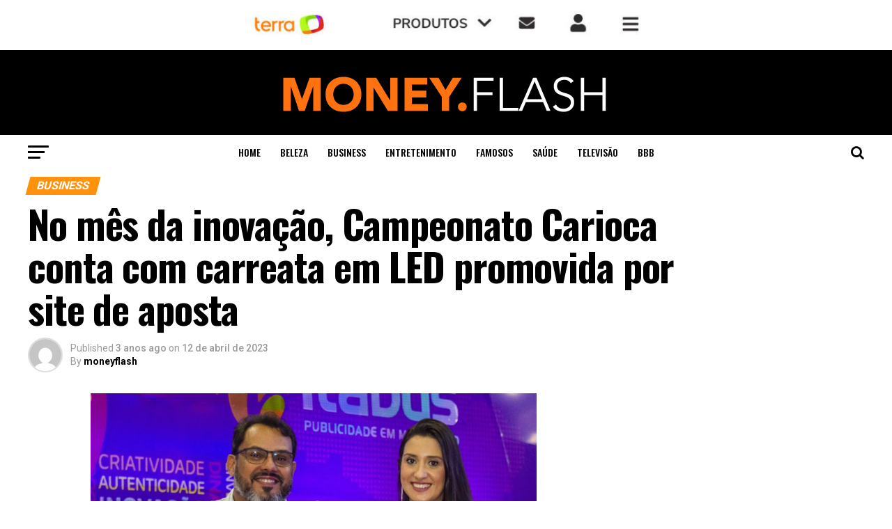

--- FILE ---
content_type: text/html; charset=UTF-8
request_url: https://terra.moneyflash.com.br/no-mes-da-inovacao-campeonato-carioca-conta-com-carreata-em-led-promovida-por-site-de-aposta/
body_size: 116704
content:
<!DOCTYPE html>
<html lang="pt-BR">
<head>
<meta charset="UTF-8" >
<meta name="viewport" id="viewport" content="width=device-width, initial-scale=1.0, maximum-scale=1.0, minimum-scale=1.0, user-scalable=no" />
<link rel="pingback" href="https://terra.moneyflash.com.br/xmlrpc.php" />
<meta property="og:type" content="article" />
					<meta property="og:image" content="https://terra.moneyflash.com.br/wp-content/uploads/2023/04/223A68D1-C576-40CA-8CDB-72EF2ADE48D8.png" />
		<meta name="twitter:image" content="https://terra.moneyflash.com.br/wp-content/uploads/2023/04/223A68D1-C576-40CA-8CDB-72EF2ADE48D8.png" />
	<meta property="og:url" content="https://terra.moneyflash.com.br/no-mes-da-inovacao-campeonato-carioca-conta-com-carreata-em-led-promovida-por-site-de-aposta/" />
<meta property="og:title" content="No mês da inovação, Campeonato Carioca conta com carreata em LED promovida por site de aposta" />
<meta property="og:description" content="A Itabus, empresa especializada em publicidade em ônibus, está inovando em suas estratégias de marketing para oferecer experiências diferenciadas aos seus parceiros. E surpreendeu os torcedores do FlaxFlu no último domingo (9), na sua mais recente campanha idealizada para a marca &#8220;Aposta Ganha&#8221;, um site de apostas esportivas. A campanha consiste numa carreata de ônibus [&hellip;]" />
<meta name="twitter:card" content="summary">
<meta name="twitter:url" content="https://terra.moneyflash.com.br/no-mes-da-inovacao-campeonato-carioca-conta-com-carreata-em-led-promovida-por-site-de-aposta/">
<meta name="twitter:title" content="No mês da inovação, Campeonato Carioca conta com carreata em LED promovida por site de aposta">
<meta name="twitter:description" content="A Itabus, empresa especializada em publicidade em ônibus, está inovando em suas estratégias de marketing para oferecer experiências diferenciadas aos seus parceiros. E surpreendeu os torcedores do FlaxFlu no último domingo (9), na sua mais recente campanha idealizada para a marca &#8220;Aposta Ganha&#8221;, um site de apostas esportivas. A campanha consiste numa carreata de ônibus [&hellip;]">
<meta name='robots' content='index, follow, max-image-preview:large, max-snippet:-1, max-video-preview:-1' />

	<!-- This site is optimized with the Yoast SEO plugin v25.7 - https://yoast.com/wordpress/plugins/seo/ -->
	<title>No mês da inovação, Campeonato Carioca conta com carreata em LED promovida por site de aposta - Money Flash</title>
	<link rel="canonical" href="https://terra.moneyflash.com.br/no-mes-da-inovacao-campeonato-carioca-conta-com-carreata-em-led-promovida-por-site-de-aposta/" />
	<meta property="og:locale" content="pt_BR" />
	<meta property="og:type" content="article" />
	<meta property="og:title" content="No mês da inovação, Campeonato Carioca conta com carreata em LED promovida por site de aposta - Money Flash" />
	<meta property="og:description" content="A Itabus, empresa especializada em publicidade em ônibus, está inovando em suas estratégias de marketing para oferecer experiências diferenciadas aos seus parceiros. E surpreendeu os torcedores do FlaxFlu no último domingo (9), na sua mais recente campanha idealizada para a marca &#8220;Aposta Ganha&#8221;, um site de apostas esportivas. A campanha consiste numa carreata de ônibus [&hellip;]" />
	<meta property="og:url" content="https://terra.moneyflash.com.br/no-mes-da-inovacao-campeonato-carioca-conta-com-carreata-em-led-promovida-por-site-de-aposta/" />
	<meta property="og:site_name" content="Money Flash" />
	<meta property="article:published_time" content="2023-04-12T16:47:37+00:00" />
	<meta property="article:modified_time" content="2023-04-12T16:47:38+00:00" />
	<meta property="og:image" content="https://terra.moneyflash.com.br/wp-content/uploads/2023/04/223A68D1-C576-40CA-8CDB-72EF2ADE48D8.png" />
	<meta property="og:image:width" content="640" />
	<meta property="og:image:height" content="480" />
	<meta property="og:image:type" content="image/png" />
	<meta name="author" content="moneyflash" />
	<meta name="twitter:card" content="summary_large_image" />
	<meta name="twitter:label1" content="Escrito por" />
	<meta name="twitter:data1" content="moneyflash" />
	<meta name="twitter:label2" content="Est. tempo de leitura" />
	<meta name="twitter:data2" content="1 minuto" />
	<script type="application/ld+json" class="yoast-schema-graph">{"@context":"https://schema.org","@graph":[{"@type":"WebPage","@id":"https://terra.moneyflash.com.br/no-mes-da-inovacao-campeonato-carioca-conta-com-carreata-em-led-promovida-por-site-de-aposta/","url":"https://terra.moneyflash.com.br/no-mes-da-inovacao-campeonato-carioca-conta-com-carreata-em-led-promovida-por-site-de-aposta/","name":"No mês da inovação, Campeonato Carioca conta com carreata em LED promovida por site de aposta - Money Flash","isPartOf":{"@id":"https://terra.moneyflash.com.br/#website"},"primaryImageOfPage":{"@id":"https://terra.moneyflash.com.br/no-mes-da-inovacao-campeonato-carioca-conta-com-carreata-em-led-promovida-por-site-de-aposta/#primaryimage"},"image":{"@id":"https://terra.moneyflash.com.br/no-mes-da-inovacao-campeonato-carioca-conta-com-carreata-em-led-promovida-por-site-de-aposta/#primaryimage"},"thumbnailUrl":"https://terra.moneyflash.com.br/wp-content/uploads/2023/04/223A68D1-C576-40CA-8CDB-72EF2ADE48D8.png","datePublished":"2023-04-12T16:47:37+00:00","dateModified":"2023-04-12T16:47:38+00:00","author":{"@id":"https://terra.moneyflash.com.br/#/schema/person/3e0d24df4de614a2c7553e986436eac3"},"inLanguage":"pt-BR","potentialAction":[{"@type":"ReadAction","target":["https://terra.moneyflash.com.br/no-mes-da-inovacao-campeonato-carioca-conta-com-carreata-em-led-promovida-por-site-de-aposta/"]}]},{"@type":"ImageObject","inLanguage":"pt-BR","@id":"https://terra.moneyflash.com.br/no-mes-da-inovacao-campeonato-carioca-conta-com-carreata-em-led-promovida-por-site-de-aposta/#primaryimage","url":"https://terra.moneyflash.com.br/wp-content/uploads/2023/04/223A68D1-C576-40CA-8CDB-72EF2ADE48D8.png","contentUrl":"https://terra.moneyflash.com.br/wp-content/uploads/2023/04/223A68D1-C576-40CA-8CDB-72EF2ADE48D8.png","width":640,"height":480},{"@type":"WebSite","@id":"https://terra.moneyflash.com.br/#website","url":"https://terra.moneyflash.com.br/","name":"Money Flash","description":"Notícias 24 horas","potentialAction":[{"@type":"SearchAction","target":{"@type":"EntryPoint","urlTemplate":"https://terra.moneyflash.com.br/?s={search_term_string}"},"query-input":{"@type":"PropertyValueSpecification","valueRequired":true,"valueName":"search_term_string"}}],"inLanguage":"pt-BR"},{"@type":"Person","@id":"https://terra.moneyflash.com.br/#/schema/person/3e0d24df4de614a2c7553e986436eac3","name":"moneyflash","image":{"@type":"ImageObject","inLanguage":"pt-BR","@id":"https://terra.moneyflash.com.br/#/schema/person/image/","url":"https://secure.gravatar.com/avatar/1a5631018685110386a32d293dee666c7b220b629a0b2db7271e39062c1330ce?s=96&d=mm&r=g","contentUrl":"https://secure.gravatar.com/avatar/1a5631018685110386a32d293dee666c7b220b629a0b2db7271e39062c1330ce?s=96&d=mm&r=g","caption":"moneyflash"},"url":"https://terra.moneyflash.com.br/author/moneyflash/"}]}</script>
	<!-- / Yoast SEO plugin. -->


<link rel='dns-prefetch' href='//fonts.googleapis.com' />
<link rel="alternate" type="application/rss+xml" title="Feed para Money Flash &raquo;" href="https://terra.moneyflash.com.br/feed/" />
<link rel="alternate" type="application/rss+xml" title="Feed de comentários para Money Flash &raquo;" href="https://terra.moneyflash.com.br/comments/feed/" />
<link rel="alternate" type="application/rss+xml" title="Feed de comentários para Money Flash &raquo; No mês da inovação, Campeonato Carioca conta com carreata em LED promovida por site de aposta" href="https://terra.moneyflash.com.br/no-mes-da-inovacao-campeonato-carioca-conta-com-carreata-em-led-promovida-por-site-de-aposta/feed/" />
<link rel="alternate" title="oEmbed (JSON)" type="application/json+oembed" href="https://terra.moneyflash.com.br/wp-json/oembed/1.0/embed?url=https%3A%2F%2Fterra.moneyflash.com.br%2Fno-mes-da-inovacao-campeonato-carioca-conta-com-carreata-em-led-promovida-por-site-de-aposta%2F" />
<link rel="alternate" title="oEmbed (XML)" type="text/xml+oembed" href="https://terra.moneyflash.com.br/wp-json/oembed/1.0/embed?url=https%3A%2F%2Fterra.moneyflash.com.br%2Fno-mes-da-inovacao-campeonato-carioca-conta-com-carreata-em-led-promovida-por-site-de-aposta%2F&#038;format=xml" />
<style id='wp-img-auto-sizes-contain-inline-css' type='text/css'>
img:is([sizes=auto i],[sizes^="auto," i]){contain-intrinsic-size:3000px 1500px}
/*# sourceURL=wp-img-auto-sizes-contain-inline-css */
</style>
<style id='wp-block-paragraph-inline-css' type='text/css'>
.is-small-text{font-size:.875em}.is-regular-text{font-size:1em}.is-large-text{font-size:2.25em}.is-larger-text{font-size:3em}.has-drop-cap:not(:focus):first-letter{float:left;font-size:8.4em;font-style:normal;font-weight:100;line-height:.68;margin:.05em .1em 0 0;text-transform:uppercase}body.rtl .has-drop-cap:not(:focus):first-letter{float:none;margin-left:.1em}p.has-drop-cap.has-background{overflow:hidden}:root :where(p.has-background){padding:1.25em 2.375em}:where(p.has-text-color:not(.has-link-color)) a{color:inherit}p.has-text-align-left[style*="writing-mode:vertical-lr"],p.has-text-align-right[style*="writing-mode:vertical-rl"]{rotate:180deg}
/*# sourceURL=https://terra.moneyflash.com.br/wp-includes/blocks/paragraph/style.min.css */
</style>
<style id='wp-emoji-styles-inline-css' type='text/css'>

	img.wp-smiley, img.emoji {
		display: inline !important;
		border: none !important;
		box-shadow: none !important;
		height: 1em !important;
		width: 1em !important;
		margin: 0 0.07em !important;
		vertical-align: -0.1em !important;
		background: none !important;
		padding: 0 !important;
	}
/*# sourceURL=wp-emoji-styles-inline-css */
</style>
<style id='wp-block-library-inline-css' type='text/css'>
:root{--wp-block-synced-color:#7a00df;--wp-block-synced-color--rgb:122,0,223;--wp-bound-block-color:var(--wp-block-synced-color);--wp-editor-canvas-background:#ddd;--wp-admin-theme-color:#007cba;--wp-admin-theme-color--rgb:0,124,186;--wp-admin-theme-color-darker-10:#006ba1;--wp-admin-theme-color-darker-10--rgb:0,107,160.5;--wp-admin-theme-color-darker-20:#005a87;--wp-admin-theme-color-darker-20--rgb:0,90,135;--wp-admin-border-width-focus:2px}@media (min-resolution:192dpi){:root{--wp-admin-border-width-focus:1.5px}}.wp-element-button{cursor:pointer}:root .has-very-light-gray-background-color{background-color:#eee}:root .has-very-dark-gray-background-color{background-color:#313131}:root .has-very-light-gray-color{color:#eee}:root .has-very-dark-gray-color{color:#313131}:root .has-vivid-green-cyan-to-vivid-cyan-blue-gradient-background{background:linear-gradient(135deg,#00d084,#0693e3)}:root .has-purple-crush-gradient-background{background:linear-gradient(135deg,#34e2e4,#4721fb 50%,#ab1dfe)}:root .has-hazy-dawn-gradient-background{background:linear-gradient(135deg,#faaca8,#dad0ec)}:root .has-subdued-olive-gradient-background{background:linear-gradient(135deg,#fafae1,#67a671)}:root .has-atomic-cream-gradient-background{background:linear-gradient(135deg,#fdd79a,#004a59)}:root .has-nightshade-gradient-background{background:linear-gradient(135deg,#330968,#31cdcf)}:root .has-midnight-gradient-background{background:linear-gradient(135deg,#020381,#2874fc)}:root{--wp--preset--font-size--normal:16px;--wp--preset--font-size--huge:42px}.has-regular-font-size{font-size:1em}.has-larger-font-size{font-size:2.625em}.has-normal-font-size{font-size:var(--wp--preset--font-size--normal)}.has-huge-font-size{font-size:var(--wp--preset--font-size--huge)}.has-text-align-center{text-align:center}.has-text-align-left{text-align:left}.has-text-align-right{text-align:right}.has-fit-text{white-space:nowrap!important}#end-resizable-editor-section{display:none}.aligncenter{clear:both}.items-justified-left{justify-content:flex-start}.items-justified-center{justify-content:center}.items-justified-right{justify-content:flex-end}.items-justified-space-between{justify-content:space-between}.screen-reader-text{border:0;clip-path:inset(50%);height:1px;margin:-1px;overflow:hidden;padding:0;position:absolute;width:1px;word-wrap:normal!important}.screen-reader-text:focus{background-color:#ddd;clip-path:none;color:#444;display:block;font-size:1em;height:auto;left:5px;line-height:normal;padding:15px 23px 14px;text-decoration:none;top:5px;width:auto;z-index:100000}html :where(.has-border-color){border-style:solid}html :where([style*=border-top-color]){border-top-style:solid}html :where([style*=border-right-color]){border-right-style:solid}html :where([style*=border-bottom-color]){border-bottom-style:solid}html :where([style*=border-left-color]){border-left-style:solid}html :where([style*=border-width]){border-style:solid}html :where([style*=border-top-width]){border-top-style:solid}html :where([style*=border-right-width]){border-right-style:solid}html :where([style*=border-bottom-width]){border-bottom-style:solid}html :where([style*=border-left-width]){border-left-style:solid}html :where(img[class*=wp-image-]){height:auto;max-width:100%}:where(figure){margin:0 0 1em}html :where(.is-position-sticky){--wp-admin--admin-bar--position-offset:var(--wp-admin--admin-bar--height,0px)}@media screen and (max-width:600px){html :where(.is-position-sticky){--wp-admin--admin-bar--position-offset:0px}}

/*# sourceURL=wp-block-library-inline-css */
</style><style id='global-styles-inline-css' type='text/css'>
:root{--wp--preset--aspect-ratio--square: 1;--wp--preset--aspect-ratio--4-3: 4/3;--wp--preset--aspect-ratio--3-4: 3/4;--wp--preset--aspect-ratio--3-2: 3/2;--wp--preset--aspect-ratio--2-3: 2/3;--wp--preset--aspect-ratio--16-9: 16/9;--wp--preset--aspect-ratio--9-16: 9/16;--wp--preset--color--black: #000000;--wp--preset--color--cyan-bluish-gray: #abb8c3;--wp--preset--color--white: #ffffff;--wp--preset--color--pale-pink: #f78da7;--wp--preset--color--vivid-red: #cf2e2e;--wp--preset--color--luminous-vivid-orange: #ff6900;--wp--preset--color--luminous-vivid-amber: #fcb900;--wp--preset--color--light-green-cyan: #7bdcb5;--wp--preset--color--vivid-green-cyan: #00d084;--wp--preset--color--pale-cyan-blue: #8ed1fc;--wp--preset--color--vivid-cyan-blue: #0693e3;--wp--preset--color--vivid-purple: #9b51e0;--wp--preset--gradient--vivid-cyan-blue-to-vivid-purple: linear-gradient(135deg,rgb(6,147,227) 0%,rgb(155,81,224) 100%);--wp--preset--gradient--light-green-cyan-to-vivid-green-cyan: linear-gradient(135deg,rgb(122,220,180) 0%,rgb(0,208,130) 100%);--wp--preset--gradient--luminous-vivid-amber-to-luminous-vivid-orange: linear-gradient(135deg,rgb(252,185,0) 0%,rgb(255,105,0) 100%);--wp--preset--gradient--luminous-vivid-orange-to-vivid-red: linear-gradient(135deg,rgb(255,105,0) 0%,rgb(207,46,46) 100%);--wp--preset--gradient--very-light-gray-to-cyan-bluish-gray: linear-gradient(135deg,rgb(238,238,238) 0%,rgb(169,184,195) 100%);--wp--preset--gradient--cool-to-warm-spectrum: linear-gradient(135deg,rgb(74,234,220) 0%,rgb(151,120,209) 20%,rgb(207,42,186) 40%,rgb(238,44,130) 60%,rgb(251,105,98) 80%,rgb(254,248,76) 100%);--wp--preset--gradient--blush-light-purple: linear-gradient(135deg,rgb(255,206,236) 0%,rgb(152,150,240) 100%);--wp--preset--gradient--blush-bordeaux: linear-gradient(135deg,rgb(254,205,165) 0%,rgb(254,45,45) 50%,rgb(107,0,62) 100%);--wp--preset--gradient--luminous-dusk: linear-gradient(135deg,rgb(255,203,112) 0%,rgb(199,81,192) 50%,rgb(65,88,208) 100%);--wp--preset--gradient--pale-ocean: linear-gradient(135deg,rgb(255,245,203) 0%,rgb(182,227,212) 50%,rgb(51,167,181) 100%);--wp--preset--gradient--electric-grass: linear-gradient(135deg,rgb(202,248,128) 0%,rgb(113,206,126) 100%);--wp--preset--gradient--midnight: linear-gradient(135deg,rgb(2,3,129) 0%,rgb(40,116,252) 100%);--wp--preset--font-size--small: 13px;--wp--preset--font-size--medium: 20px;--wp--preset--font-size--large: 36px;--wp--preset--font-size--x-large: 42px;--wp--preset--spacing--20: 0.44rem;--wp--preset--spacing--30: 0.67rem;--wp--preset--spacing--40: 1rem;--wp--preset--spacing--50: 1.5rem;--wp--preset--spacing--60: 2.25rem;--wp--preset--spacing--70: 3.38rem;--wp--preset--spacing--80: 5.06rem;--wp--preset--shadow--natural: 6px 6px 9px rgba(0, 0, 0, 0.2);--wp--preset--shadow--deep: 12px 12px 50px rgba(0, 0, 0, 0.4);--wp--preset--shadow--sharp: 6px 6px 0px rgba(0, 0, 0, 0.2);--wp--preset--shadow--outlined: 6px 6px 0px -3px rgb(255, 255, 255), 6px 6px rgb(0, 0, 0);--wp--preset--shadow--crisp: 6px 6px 0px rgb(0, 0, 0);}:where(.is-layout-flex){gap: 0.5em;}:where(.is-layout-grid){gap: 0.5em;}body .is-layout-flex{display: flex;}.is-layout-flex{flex-wrap: wrap;align-items: center;}.is-layout-flex > :is(*, div){margin: 0;}body .is-layout-grid{display: grid;}.is-layout-grid > :is(*, div){margin: 0;}:where(.wp-block-columns.is-layout-flex){gap: 2em;}:where(.wp-block-columns.is-layout-grid){gap: 2em;}:where(.wp-block-post-template.is-layout-flex){gap: 1.25em;}:where(.wp-block-post-template.is-layout-grid){gap: 1.25em;}.has-black-color{color: var(--wp--preset--color--black) !important;}.has-cyan-bluish-gray-color{color: var(--wp--preset--color--cyan-bluish-gray) !important;}.has-white-color{color: var(--wp--preset--color--white) !important;}.has-pale-pink-color{color: var(--wp--preset--color--pale-pink) !important;}.has-vivid-red-color{color: var(--wp--preset--color--vivid-red) !important;}.has-luminous-vivid-orange-color{color: var(--wp--preset--color--luminous-vivid-orange) !important;}.has-luminous-vivid-amber-color{color: var(--wp--preset--color--luminous-vivid-amber) !important;}.has-light-green-cyan-color{color: var(--wp--preset--color--light-green-cyan) !important;}.has-vivid-green-cyan-color{color: var(--wp--preset--color--vivid-green-cyan) !important;}.has-pale-cyan-blue-color{color: var(--wp--preset--color--pale-cyan-blue) !important;}.has-vivid-cyan-blue-color{color: var(--wp--preset--color--vivid-cyan-blue) !important;}.has-vivid-purple-color{color: var(--wp--preset--color--vivid-purple) !important;}.has-black-background-color{background-color: var(--wp--preset--color--black) !important;}.has-cyan-bluish-gray-background-color{background-color: var(--wp--preset--color--cyan-bluish-gray) !important;}.has-white-background-color{background-color: var(--wp--preset--color--white) !important;}.has-pale-pink-background-color{background-color: var(--wp--preset--color--pale-pink) !important;}.has-vivid-red-background-color{background-color: var(--wp--preset--color--vivid-red) !important;}.has-luminous-vivid-orange-background-color{background-color: var(--wp--preset--color--luminous-vivid-orange) !important;}.has-luminous-vivid-amber-background-color{background-color: var(--wp--preset--color--luminous-vivid-amber) !important;}.has-light-green-cyan-background-color{background-color: var(--wp--preset--color--light-green-cyan) !important;}.has-vivid-green-cyan-background-color{background-color: var(--wp--preset--color--vivid-green-cyan) !important;}.has-pale-cyan-blue-background-color{background-color: var(--wp--preset--color--pale-cyan-blue) !important;}.has-vivid-cyan-blue-background-color{background-color: var(--wp--preset--color--vivid-cyan-blue) !important;}.has-vivid-purple-background-color{background-color: var(--wp--preset--color--vivid-purple) !important;}.has-black-border-color{border-color: var(--wp--preset--color--black) !important;}.has-cyan-bluish-gray-border-color{border-color: var(--wp--preset--color--cyan-bluish-gray) !important;}.has-white-border-color{border-color: var(--wp--preset--color--white) !important;}.has-pale-pink-border-color{border-color: var(--wp--preset--color--pale-pink) !important;}.has-vivid-red-border-color{border-color: var(--wp--preset--color--vivid-red) !important;}.has-luminous-vivid-orange-border-color{border-color: var(--wp--preset--color--luminous-vivid-orange) !important;}.has-luminous-vivid-amber-border-color{border-color: var(--wp--preset--color--luminous-vivid-amber) !important;}.has-light-green-cyan-border-color{border-color: var(--wp--preset--color--light-green-cyan) !important;}.has-vivid-green-cyan-border-color{border-color: var(--wp--preset--color--vivid-green-cyan) !important;}.has-pale-cyan-blue-border-color{border-color: var(--wp--preset--color--pale-cyan-blue) !important;}.has-vivid-cyan-blue-border-color{border-color: var(--wp--preset--color--vivid-cyan-blue) !important;}.has-vivid-purple-border-color{border-color: var(--wp--preset--color--vivid-purple) !important;}.has-vivid-cyan-blue-to-vivid-purple-gradient-background{background: var(--wp--preset--gradient--vivid-cyan-blue-to-vivid-purple) !important;}.has-light-green-cyan-to-vivid-green-cyan-gradient-background{background: var(--wp--preset--gradient--light-green-cyan-to-vivid-green-cyan) !important;}.has-luminous-vivid-amber-to-luminous-vivid-orange-gradient-background{background: var(--wp--preset--gradient--luminous-vivid-amber-to-luminous-vivid-orange) !important;}.has-luminous-vivid-orange-to-vivid-red-gradient-background{background: var(--wp--preset--gradient--luminous-vivid-orange-to-vivid-red) !important;}.has-very-light-gray-to-cyan-bluish-gray-gradient-background{background: var(--wp--preset--gradient--very-light-gray-to-cyan-bluish-gray) !important;}.has-cool-to-warm-spectrum-gradient-background{background: var(--wp--preset--gradient--cool-to-warm-spectrum) !important;}.has-blush-light-purple-gradient-background{background: var(--wp--preset--gradient--blush-light-purple) !important;}.has-blush-bordeaux-gradient-background{background: var(--wp--preset--gradient--blush-bordeaux) !important;}.has-luminous-dusk-gradient-background{background: var(--wp--preset--gradient--luminous-dusk) !important;}.has-pale-ocean-gradient-background{background: var(--wp--preset--gradient--pale-ocean) !important;}.has-electric-grass-gradient-background{background: var(--wp--preset--gradient--electric-grass) !important;}.has-midnight-gradient-background{background: var(--wp--preset--gradient--midnight) !important;}.has-small-font-size{font-size: var(--wp--preset--font-size--small) !important;}.has-medium-font-size{font-size: var(--wp--preset--font-size--medium) !important;}.has-large-font-size{font-size: var(--wp--preset--font-size--large) !important;}.has-x-large-font-size{font-size: var(--wp--preset--font-size--x-large) !important;}
/*# sourceURL=global-styles-inline-css */
</style>

<style id='classic-theme-styles-inline-css' type='text/css'>
/*! This file is auto-generated */
.wp-block-button__link{color:#fff;background-color:#32373c;border-radius:9999px;box-shadow:none;text-decoration:none;padding:calc(.667em + 2px) calc(1.333em + 2px);font-size:1.125em}.wp-block-file__button{background:#32373c;color:#fff;text-decoration:none}
/*# sourceURL=/wp-includes/css/classic-themes.min.css */
</style>
<link rel='stylesheet' id='theiaPostSlider-css' href='https://terra.moneyflash.com.br/wp-content/plugins/theia-post-slider/css/font-theme.css?ver=2.0.0' type='text/css' media='all' />
<style id='theiaPostSlider-inline-css' type='text/css'>


				.theiaPostSlider_nav.fontTheme ._title,
				.theiaPostSlider_nav.fontTheme ._text {
					line-height: 48px;
				}
	
				.theiaPostSlider_nav.fontTheme ._button,
				.theiaPostSlider_nav.fontTheme ._button svg {
					color: #f08100;
					fill: #f08100;
				}
	
				.theiaPostSlider_nav.fontTheme ._button ._2 span {
					font-size: 48px;
					line-height: 48px;
				}
	
				.theiaPostSlider_nav.fontTheme ._button ._2 svg {
					width: 48px;
				}
	
				.theiaPostSlider_nav.fontTheme ._button:hover,
				.theiaPostSlider_nav.fontTheme ._button:focus,
				.theiaPostSlider_nav.fontTheme ._button:hover svg,
				.theiaPostSlider_nav.fontTheme ._button:focus svg {
					color: #ffa338;
					fill: #ffa338;
				}
	
				.theiaPostSlider_nav.fontTheme ._disabled,				 
                .theiaPostSlider_nav.fontTheme ._disabled svg {
					color: #777777 !important;
					fill: #777777 !important;
				}
			
/*# sourceURL=theiaPostSlider-inline-css */
</style>
<link rel='stylesheet' id='theiaPostSlider-font-css' href='https://terra.moneyflash.com.br/wp-content/plugins/theia-post-slider/fonts/style.css?ver=2.0.0' type='text/css' media='all' />
<link rel='stylesheet' id='reviewer-photoswipe-css' href='https://terra.moneyflash.com.br/wp-content/plugins/reviewer/public/assets/css/photoswipe.css?ver=3.14.2' type='text/css' media='all' />
<link rel='stylesheet' id='dashicons-css' href='https://terra.moneyflash.com.br/wp-includes/css/dashicons.min.css?ver=6.9' type='text/css' media='all' />
<link rel='stylesheet' id='reviewer-public-css' href='https://terra.moneyflash.com.br/wp-content/plugins/reviewer/public/assets/css/reviewer-public.css?ver=3.14.2' type='text/css' media='all' />
<link rel='stylesheet' id='mvp-custom-style-css' href='https://terra.moneyflash.com.br/wp-content/themes/zox-news/style.css?ver=6.9' type='text/css' media='all' />
<style id='mvp-custom-style-inline-css' type='text/css'>


#mvp-wallpaper {
	background: url() no-repeat 50% 0;
	}

#mvp-foot-copy a {
	color: #ff920d;
	}

#mvp-content-main p a,
.mvp-post-add-main p a {
	box-shadow: inset 0 -4px 0 #ff920d;
	}

#mvp-content-main p a:hover,
.mvp-post-add-main p a:hover {
	background: #ff920d;
	}

a,
a:visited,
.post-info-name a,
.woocommerce .woocommerce-breadcrumb a {
	color: #ff920d;
	}

#mvp-side-wrap a:hover {
	color: #ff920d;
	}

.mvp-fly-top:hover,
.mvp-vid-box-wrap,
ul.mvp-soc-mob-list li.mvp-soc-mob-com {
	background: #ff920d;
	}

nav.mvp-fly-nav-menu ul li.menu-item-has-children:after,
.mvp-feat1-left-wrap span.mvp-cd-cat,
.mvp-widget-feat1-top-story span.mvp-cd-cat,
.mvp-widget-feat2-left-cont span.mvp-cd-cat,
.mvp-widget-dark-feat span.mvp-cd-cat,
.mvp-widget-dark-sub span.mvp-cd-cat,
.mvp-vid-wide-text span.mvp-cd-cat,
.mvp-feat2-top-text span.mvp-cd-cat,
.mvp-feat3-main-story span.mvp-cd-cat,
.mvp-feat3-sub-text span.mvp-cd-cat,
.mvp-feat4-main-text span.mvp-cd-cat,
.woocommerce-message:before,
.woocommerce-info:before,
.woocommerce-message:before {
	color: #ff920d;
	}

#searchform input,
.mvp-authors-name {
	border-bottom: 1px solid #ff920d;
	}

.mvp-fly-top:hover {
	border-top: 1px solid #ff920d;
	border-left: 1px solid #ff920d;
	border-bottom: 1px solid #ff920d;
	}

.woocommerce .widget_price_filter .ui-slider .ui-slider-handle,
.woocommerce #respond input#submit.alt,
.woocommerce a.button.alt,
.woocommerce button.button.alt,
.woocommerce input.button.alt,
.woocommerce #respond input#submit.alt:hover,
.woocommerce a.button.alt:hover,
.woocommerce button.button.alt:hover,
.woocommerce input.button.alt:hover {
	background-color: #ff920d;
	}

.woocommerce-error,
.woocommerce-info,
.woocommerce-message {
	border-top-color: #ff920d;
	}

ul.mvp-feat1-list-buts li.active span.mvp-feat1-list-but,
span.mvp-widget-home-title,
span.mvp-post-cat,
span.mvp-feat1-pop-head {
	background: #ff920d;
	}

.woocommerce span.onsale {
	background-color: #ff920d;
	}

.mvp-widget-feat2-side-more-but,
.woocommerce .star-rating span:before,
span.mvp-prev-next-label,
.mvp-cat-date-wrap .sticky {
	color: #ff920d !important;
	}

#mvp-main-nav-top,
#mvp-fly-wrap,
.mvp-soc-mob-right,
#mvp-main-nav-small-cont {
	background: #000000;
	}

#mvp-main-nav-small .mvp-fly-but-wrap span,
#mvp-main-nav-small .mvp-search-but-wrap span,
.mvp-nav-top-left .mvp-fly-but-wrap span,
#mvp-fly-wrap .mvp-fly-but-wrap span {
	background: #555555;
	}

.mvp-nav-top-right .mvp-nav-search-but,
span.mvp-fly-soc-head,
.mvp-soc-mob-right i,
#mvp-main-nav-small span.mvp-nav-search-but,
#mvp-main-nav-small .mvp-nav-menu ul li a  {
	color: #555555;
	}

#mvp-main-nav-small .mvp-nav-menu ul li.menu-item-has-children a:after {
	border-color: #555555 transparent transparent transparent;
	}

#mvp-nav-top-wrap span.mvp-nav-search-but:hover,
#mvp-main-nav-small span.mvp-nav-search-but:hover {
	color: #ff920d;
	}

#mvp-nav-top-wrap .mvp-fly-but-wrap:hover span,
#mvp-main-nav-small .mvp-fly-but-wrap:hover span,
span.mvp-woo-cart-num:hover {
	background: #ff920d;
	}

#mvp-main-nav-bot-cont {
	background: #ffffff;
	}

#mvp-nav-bot-wrap .mvp-fly-but-wrap span,
#mvp-nav-bot-wrap .mvp-search-but-wrap span {
	background: #000000;
	}

#mvp-nav-bot-wrap span.mvp-nav-search-but,
#mvp-nav-bot-wrap .mvp-nav-menu ul li a {
	color: #000000;
	}

#mvp-nav-bot-wrap .mvp-nav-menu ul li.menu-item-has-children a:after {
	border-color: #000000 transparent transparent transparent;
	}

.mvp-nav-menu ul li:hover a {
	border-bottom: 5px solid #ff920d;
	}

#mvp-nav-bot-wrap .mvp-fly-but-wrap:hover span {
	background: #ff920d;
	}

#mvp-nav-bot-wrap span.mvp-nav-search-but:hover {
	color: #ff920d;
	}

body,
.mvp-feat1-feat-text p,
.mvp-feat2-top-text p,
.mvp-feat3-main-text p,
.mvp-feat3-sub-text p,
#searchform input,
.mvp-author-info-text,
span.mvp-post-excerpt,
.mvp-nav-menu ul li ul.sub-menu li a,
nav.mvp-fly-nav-menu ul li a,
.mvp-ad-label,
span.mvp-feat-caption,
.mvp-post-tags a,
.mvp-post-tags a:visited,
span.mvp-author-box-name a,
#mvp-author-box-text p,
.mvp-post-gallery-text p,
ul.mvp-soc-mob-list li span,
#comments,
h3#reply-title,
h2.comments,
#mvp-foot-copy p,
span.mvp-fly-soc-head,
.mvp-post-tags-header,
span.mvp-prev-next-label,
span.mvp-post-add-link-but,
#mvp-comments-button a,
#mvp-comments-button span.mvp-comment-but-text,
.woocommerce ul.product_list_widget span.product-title,
.woocommerce ul.product_list_widget li a,
.woocommerce #reviews #comments ol.commentlist li .comment-text p.meta,
.woocommerce div.product p.price,
.woocommerce div.product p.price ins,
.woocommerce div.product p.price del,
.woocommerce ul.products li.product .price del,
.woocommerce ul.products li.product .price ins,
.woocommerce ul.products li.product .price,
.woocommerce #respond input#submit,
.woocommerce a.button,
.woocommerce button.button,
.woocommerce input.button,
.woocommerce .widget_price_filter .price_slider_amount .button,
.woocommerce span.onsale,
.woocommerce-review-link,
#woo-content p.woocommerce-result-count,
.woocommerce div.product .woocommerce-tabs ul.tabs li a,
a.mvp-inf-more-but,
span.mvp-cont-read-but,
span.mvp-cd-cat,
span.mvp-cd-date,
.mvp-feat4-main-text p,
span.mvp-woo-cart-num,
span.mvp-widget-home-title2,
.wp-caption,
#mvp-content-main p.wp-caption-text,
.gallery-caption,
.mvp-post-add-main p.wp-caption-text,
#bbpress-forums,
#bbpress-forums p,
.protected-post-form input,
#mvp-feat6-text p {
	font-family: 'Roboto', sans-serif;
	}

.mvp-blog-story-text p,
span.mvp-author-page-desc,
#mvp-404 p,
.mvp-widget-feat1-bot-text p,
.mvp-widget-feat2-left-text p,
.mvp-flex-story-text p,
.mvp-search-text p,
#mvp-content-main p,
.mvp-post-add-main p,
.rwp-summary,
.rwp-u-review__comment,
.mvp-feat5-mid-main-text p,
.mvp-feat5-small-main-text p {
	font-family: 'PT Serif', sans-serif;
	}

.mvp-nav-menu ul li a,
#mvp-foot-menu ul li a {
	font-family: 'Oswald', sans-serif;
	}


.mvp-feat1-sub-text h2,
.mvp-feat1-pop-text h2,
.mvp-feat1-list-text h2,
.mvp-widget-feat1-top-text h2,
.mvp-widget-feat1-bot-text h2,
.mvp-widget-dark-feat-text h2,
.mvp-widget-dark-sub-text h2,
.mvp-widget-feat2-left-text h2,
.mvp-widget-feat2-right-text h2,
.mvp-blog-story-text h2,
.mvp-flex-story-text h2,
.mvp-vid-wide-more-text p,
.mvp-prev-next-text p,
.mvp-related-text,
.mvp-post-more-text p,
h2.mvp-authors-latest a,
.mvp-feat2-bot-text h2,
.mvp-feat3-sub-text h2,
.mvp-feat3-main-text h2,
.mvp-feat4-main-text h2,
.mvp-feat5-text h2,
.mvp-feat5-mid-main-text h2,
.mvp-feat5-small-main-text h2,
.mvp-feat5-mid-sub-text h2,
#mvp-feat6-text h2 {
	font-family: 'Oswald', sans-serif;
	}

.mvp-feat2-top-text h2,
.mvp-feat1-feat-text h2,
h1.mvp-post-title,
h1.mvp-post-title-wide,
.mvp-drop-nav-title h4,
#mvp-content-main blockquote p,
.mvp-post-add-main blockquote p,
#mvp-404 h1,
#woo-content h1.page-title,
.woocommerce div.product .product_title,
.woocommerce ul.products li.product h3 {
	font-family: 'Oswald', sans-serif;
	}

span.mvp-feat1-pop-head,
.mvp-feat1-pop-text:before,
span.mvp-feat1-list-but,
span.mvp-widget-home-title,
.mvp-widget-feat2-side-more,
span.mvp-post-cat,
span.mvp-page-head,
h1.mvp-author-top-head,
.mvp-authors-name,
#mvp-content-main h1,
#mvp-content-main h2,
#mvp-content-main h3,
#mvp-content-main h4,
#mvp-content-main h5,
#mvp-content-main h6,
.woocommerce .related h2,
.woocommerce div.product .woocommerce-tabs .panel h2,
.woocommerce div.product .product_title,
.mvp-feat5-side-list .mvp-feat1-list-img:after {
	font-family: 'Roboto', sans-serif;
	}

	

	.mvp-nav-links {
		display: none;
		}
		

	@media screen and (max-width: 479px) {
		.single #mvp-content-body-top {
			max-height: 400px;
			}
		.single .mvp-cont-read-but-wrap {
			display: inline;
			}
		}
		
/*# sourceURL=mvp-custom-style-inline-css */
</style>
<link rel='stylesheet' id='mvp-reset-css' href='https://terra.moneyflash.com.br/wp-content/themes/zox-news/css/reset.css?ver=6.9' type='text/css' media='all' />
<link rel='stylesheet' id='fontawesome-css' href='https://terra.moneyflash.com.br/wp-content/themes/zox-news/font-awesome/css/font-awesome.css?ver=6.9' type='text/css' media='all' />
<link rel='stylesheet' id='mvp-fonts-css' href='//fonts.googleapis.com/css?family=Advent+Pro%3A700%26subset%3Dlatin%2Clatin-ext%2Ccyrillic%2Ccyrillic-ext%2Cgreek-ext%2Cgreek%2Cvietnamese%7COpen+Sans%3A700%26subset%3Dlatin%2Clatin-ext%2Ccyrillic%2Ccyrillic-ext%2Cgreek-ext%2Cgreek%2Cvietnamese%7CAnton%3A400%26subset%3Dlatin%2Clatin-ext%2Ccyrillic%2Ccyrillic-ext%2Cgreek-ext%2Cgreek%2Cvietnamese%7COswald%3A100%2C200%2C300%2C400%2C500%2C600%2C700%2C800%2C900%26subset%3Dlatin%2Clatin-ext%2Ccyrillic%2Ccyrillic-ext%2Cgreek-ext%2Cgreek%2Cvietnamese%7COswald%3A100%2C200%2C300%2C400%2C500%2C600%2C700%2C800%2C900%26subset%3Dlatin%2Clatin-ext%2Ccyrillic%2Ccyrillic-ext%2Cgreek-ext%2Cgreek%2Cvietnamese%7CRoboto%3A100%2C200%2C300%2C400%2C500%2C600%2C700%2C800%2C900%26subset%3Dlatin%2Clatin-ext%2Ccyrillic%2Ccyrillic-ext%2Cgreek-ext%2Cgreek%2Cvietnamese%7CRoboto%3A100%2C200%2C300%2C400%2C500%2C600%2C700%2C800%2C900%26subset%3Dlatin%2Clatin-ext%2Ccyrillic%2Ccyrillic-ext%2Cgreek-ext%2Cgreek%2Cvietnamese%7CPT+Serif%3A100%2C200%2C300%2C400%2C500%2C600%2C700%2C800%2C900%26subset%3Dlatin%2Clatin-ext%2Ccyrillic%2Ccyrillic-ext%2Cgreek-ext%2Cgreek%2Cvietnamese%7COswald%3A100%2C200%2C300%2C400%2C500%2C600%2C700%2C800%2C900%26subset%3Dlatin%2Clatin-ext%2Ccyrillic%2Ccyrillic-ext%2Cgreek-ext%2Cgreek%2Cvietnamese' type='text/css' media='all' />
<link rel='stylesheet' id='mvp-media-queries-css' href='https://terra.moneyflash.com.br/wp-content/themes/zox-news/css/media-queries.css?ver=6.9' type='text/css' media='all' />
<script type="text/javascript" src="https://terra.moneyflash.com.br/wp-includes/js/jquery/jquery.min.js?ver=3.7.1" id="jquery-core-js"></script>
<script type="text/javascript" src="https://terra.moneyflash.com.br/wp-includes/js/jquery/jquery-migrate.min.js?ver=3.4.1" id="jquery-migrate-js"></script>
<script type="text/javascript" src="https://terra.moneyflash.com.br/wp-content/plugins/theia-post-slider/js/balupton-history.js/jquery.history.js?ver=1.7.1" id="history.js-js"></script>
<script type="text/javascript" src="https://terra.moneyflash.com.br/wp-content/plugins/theia-post-slider/js/async.min.js?ver=14.09.2014" id="async.js-js"></script>
<script type="text/javascript" src="https://terra.moneyflash.com.br/wp-content/plugins/theia-post-slider/js/tps.js?ver=2.0.0" id="theiaPostSlider/theiaPostSlider.js-js"></script>
<script type="text/javascript" src="https://terra.moneyflash.com.br/wp-content/plugins/theia-post-slider/js/main.js?ver=2.0.0" id="theiaPostSlider/main.js-js"></script>
<script type="text/javascript" src="https://terra.moneyflash.com.br/wp-content/plugins/theia-post-slider/js/tps-transition-slide.js?ver=2.0.0" id="theiaPostSlider/transition.js-js"></script>
<link rel="https://api.w.org/" href="https://terra.moneyflash.com.br/wp-json/" /><link rel="alternate" title="JSON" type="application/json" href="https://terra.moneyflash.com.br/wp-json/wp/v2/posts/8647" /><link rel="EditURI" type="application/rsd+xml" title="RSD" href="https://terra.moneyflash.com.br/xmlrpc.php?rsd" />
<meta name="generator" content="WordPress 6.9" />
<link rel='shortlink' href='https://terra.moneyflash.com.br/?p=8647' />
<!-- HFCM by 99 Robots - Snippet # 1: BarraTerra -->
<center><a href="https://www.terra.com.br/"><img src="/wp-content/uploads/2022/12/terra.jpeg" width="600" alt="Barra"></a></center>
<!-- /end HFCM by 99 Robots -->
<link rel="icon" href="https://terra.moneyflash.com.br/wp-content/uploads/2020/12/cropped-loguinho-1-150x150.png" sizes="32x32" />
<link rel="icon" href="https://terra.moneyflash.com.br/wp-content/uploads/2020/12/cropped-loguinho-1-300x300.png" sizes="192x192" />
<link rel="apple-touch-icon" href="https://terra.moneyflash.com.br/wp-content/uploads/2020/12/cropped-loguinho-1-300x300.png" />
<meta name="msapplication-TileImage" content="https://terra.moneyflash.com.br/wp-content/uploads/2020/12/cropped-loguinho-1-300x300.png" />
</head>
<body data-rsssl=1 class="wp-singular post-template-default single single-post postid-8647 single-format-standard wp-theme-zox-news theiaPostSlider_body">
	<div id="mvp-fly-wrap">
	<div id="mvp-fly-menu-top" class="left relative">
		<div class="mvp-fly-top-out left relative">
			<div class="mvp-fly-top-in">
				<div id="mvp-fly-logo" class="left relative">
											<a href="https://terra.moneyflash.com.br/"><img src="https://terra.moneyflash.com.br/wp-content/uploads/2020/12/logo-2.png" alt="Money Flash" data-rjs="2" /></a>
									</div><!--mvp-fly-logo-->
			</div><!--mvp-fly-top-in-->
			<div class="mvp-fly-but-wrap mvp-fly-but-menu mvp-fly-but-click">
				<span></span>
				<span></span>
				<span></span>
				<span></span>
			</div><!--mvp-fly-but-wrap-->
		</div><!--mvp-fly-top-out-->
	</div><!--mvp-fly-menu-top-->
	<div id="mvp-fly-menu-wrap">
		<nav class="mvp-fly-nav-menu left relative">
			<div class="menu-top-container"><ul id="menu-top" class="menu"><li id="menu-item-2635" class="menu-item menu-item-type-taxonomy menu-item-object-category menu-item-2635"><a href="https://terra.moneyflash.com.br/category/beleza/">Beleza</a></li>
<li id="menu-item-2636" class="menu-item menu-item-type-taxonomy menu-item-object-category current-post-ancestor current-menu-parent current-post-parent menu-item-2636"><a href="https://terra.moneyflash.com.br/category/business/">Business</a></li>
<li id="menu-item-2637" class="menu-item menu-item-type-taxonomy menu-item-object-category menu-item-2637"><a href="https://terra.moneyflash.com.br/category/entretenimento/">Entretenimento</a></li>
<li id="menu-item-2638" class="menu-item menu-item-type-taxonomy menu-item-object-category menu-item-2638"><a href="https://terra.moneyflash.com.br/category/famosos/">Famosos</a></li>
<li id="menu-item-2639" class="menu-item menu-item-type-taxonomy menu-item-object-category menu-item-2639"><a href="https://terra.moneyflash.com.br/category/noticias-corporativas/">Notícias Corporativas</a></li>
<li id="menu-item-2644" class="menu-item menu-item-type-taxonomy menu-item-object-category menu-item-2644"><a href="https://terra.moneyflash.com.br/category/saude/">Saúde</a></li>
<li id="menu-item-2645" class="menu-item menu-item-type-taxonomy menu-item-object-category menu-item-2645"><a href="https://terra.moneyflash.com.br/category/variedades/">Diversos</a></li>
<li id="menu-item-2646" class="menu-item menu-item-type-taxonomy menu-item-object-category menu-item-2646"><a href="https://terra.moneyflash.com.br/category/televisao/">Televisão</a></li>
<li id="menu-item-2642" class="menu-item menu-item-type-taxonomy menu-item-object-category menu-item-2642"><a href="https://terra.moneyflash.com.br/category/bbb/">BBB</a></li>
</ul></div>		</nav>
	</div><!--mvp-fly-menu-wrap-->
	<div id="mvp-fly-soc-wrap">
		<span class="mvp-fly-soc-head">Connect with us</span>
		<ul class="mvp-fly-soc-list left relative">
																										</ul>
	</div><!--mvp-fly-soc-wrap-->
</div><!--mvp-fly-wrap-->	<div id="mvp-site" class="left relative">
		<div id="mvp-search-wrap">
			<div id="mvp-search-box">
				<form method="get" id="searchform" action="https://terra.moneyflash.com.br/">
	<input type="text" name="s" id="s" value="Search" onfocus='if (this.value == "Search") { this.value = ""; }' onblur='if (this.value == "") { this.value = "Search"; }' />
	<input type="hidden" id="searchsubmit" value="Search" />
</form>			</div><!--mvp-search-box-->
			<div class="mvp-search-but-wrap mvp-search-click">
				<span></span>
				<span></span>
			</div><!--mvp-search-but-wrap-->
		</div><!--mvp-search-wrap-->
				<div id="mvp-site-wall" class="left relative">
						<div id="mvp-site-main" class="left relative">
			<header id="mvp-main-head-wrap" class="left relative">
									<nav id="mvp-main-nav-wrap" class="left relative">
						<div id="mvp-main-nav-top" class="left relative">
							<div class="mvp-main-box">
								<div id="mvp-nav-top-wrap" class="left relative">
									<div class="mvp-nav-top-right-out left relative">
										<div class="mvp-nav-top-right-in">
											<div class="mvp-nav-top-cont left relative">
												<div class="mvp-nav-top-left-out relative">
													<div class="mvp-nav-top-left">
														<div class="mvp-nav-soc-wrap">
																																																																										</div><!--mvp-nav-soc-wrap-->
														<div class="mvp-fly-but-wrap mvp-fly-but-click left relative">
															<span></span>
															<span></span>
															<span></span>
															<span></span>
														</div><!--mvp-fly-but-wrap-->
													</div><!--mvp-nav-top-left-->
													<div class="mvp-nav-top-left-in">
														<div class="mvp-nav-top-mid left relative" itemscope itemtype="http://schema.org/Organization">
																															<a class="mvp-nav-logo-reg" itemprop="url" href="https://terra.moneyflash.com.br/"><img itemprop="logo" src="https://terra.moneyflash.com.br/wp-content/uploads/2020/12/logo-2.png" alt="Money Flash" data-rjs="2" /></a>
																																														<a class="mvp-nav-logo-small" href="https://terra.moneyflash.com.br/"><img src="https://terra.moneyflash.com.br/wp-content/uploads/2020/12/logo-2.png" alt="Money Flash" data-rjs="2" /></a>
																																														<h2 class="mvp-logo-title">Money Flash</h2>
																																														<div class="mvp-drop-nav-title left">
																	<h4>No mês da inovação, Campeonato Carioca conta com carreata em LED promovida por site de aposta</h4>
																</div><!--mvp-drop-nav-title-->
																													</div><!--mvp-nav-top-mid-->
													</div><!--mvp-nav-top-left-in-->
												</div><!--mvp-nav-top-left-out-->
											</div><!--mvp-nav-top-cont-->
										</div><!--mvp-nav-top-right-in-->
										<div class="mvp-nav-top-right">
																						<span class="mvp-nav-search-but fa fa-search fa-2 mvp-search-click"></span>
										</div><!--mvp-nav-top-right-->
									</div><!--mvp-nav-top-right-out-->
								</div><!--mvp-nav-top-wrap-->
							</div><!--mvp-main-box-->
						</div><!--mvp-main-nav-top-->
						<div id="mvp-main-nav-bot" class="left relative">
							<div id="mvp-main-nav-bot-cont" class="left">
								<div class="mvp-main-box">
									<div id="mvp-nav-bot-wrap" class="left">
										<div class="mvp-nav-bot-right-out left">
											<div class="mvp-nav-bot-right-in">
												<div class="mvp-nav-bot-cont left">
													<div class="mvp-nav-bot-left-out">
														<div class="mvp-nav-bot-left left relative">
															<div class="mvp-fly-but-wrap mvp-fly-but-click left relative">
																<span></span>
																<span></span>
																<span></span>
																<span></span>
															</div><!--mvp-fly-but-wrap-->
														</div><!--mvp-nav-bot-left-->
														<div class="mvp-nav-bot-left-in">
															<div class="mvp-nav-menu left">
																<div class="menu-menu-container"><ul id="menu-menu" class="menu"><li id="menu-item-2633" class="menu-item menu-item-type-post_type menu-item-object-page menu-item-home menu-item-2633"><a href="https://terra.moneyflash.com.br/home-2/">Home</a></li>
<li id="menu-item-2622" class="menu-item menu-item-type-taxonomy menu-item-object-category menu-item-2622"><a href="https://terra.moneyflash.com.br/category/beleza/">Beleza</a></li>
<li id="menu-item-2623" class="menu-item menu-item-type-taxonomy menu-item-object-category current-post-ancestor current-menu-parent current-post-parent menu-item-2623"><a href="https://terra.moneyflash.com.br/category/business/">Business</a></li>
<li id="menu-item-2624" class="menu-item menu-item-type-taxonomy menu-item-object-category menu-item-2624"><a href="https://terra.moneyflash.com.br/category/entretenimento/">Entretenimento</a></li>
<li id="menu-item-2625" class="menu-item menu-item-type-taxonomy menu-item-object-category menu-item-2625"><a href="https://terra.moneyflash.com.br/category/famosos/">Famosos</a></li>
<li id="menu-item-2631" class="menu-item menu-item-type-taxonomy menu-item-object-category menu-item-2631"><a href="https://terra.moneyflash.com.br/category/saude/">Saúde</a></li>
<li id="menu-item-2632" class="menu-item menu-item-type-taxonomy menu-item-object-category menu-item-2632"><a href="https://terra.moneyflash.com.br/category/televisao/">Televisão</a></li>
<li id="menu-item-2629" class="menu-item menu-item-type-taxonomy menu-item-object-category menu-item-2629"><a href="https://terra.moneyflash.com.br/category/bbb/">BBB</a></li>
</ul></div>															</div><!--mvp-nav-menu-->
														</div><!--mvp-nav-bot-left-in-->
													</div><!--mvp-nav-bot-left-out-->
												</div><!--mvp-nav-bot-cont-->
											</div><!--mvp-nav-bot-right-in-->
											<div class="mvp-nav-bot-right left relative">
												<span class="mvp-nav-search-but fa fa-search fa-2 mvp-search-click"></span>
											</div><!--mvp-nav-bot-right-->
										</div><!--mvp-nav-bot-right-out-->
									</div><!--mvp-nav-bot-wrap-->
								</div><!--mvp-main-nav-bot-cont-->
							</div><!--mvp-main-box-->
						</div><!--mvp-main-nav-bot-->
					</nav><!--mvp-main-nav-wrap-->
							</header><!--mvp-main-head-wrap-->
			<div id="mvp-main-body-wrap" class="left relative">

<article id="mvp-article-wrap" itemscope itemtype="http://schema.org/NewsArticle">
			<meta itemscope itemprop="mainEntityOfPage"  itemType="https://schema.org/WebPage" itemid="https://terra.moneyflash.com.br/no-mes-da-inovacao-campeonato-carioca-conta-com-carreata-em-led-promovida-por-site-de-aposta/"/>
						<div id="mvp-article-cont" class="left relative">
			<div class="mvp-main-box">
				<div id="mvp-post-main" class="left relative">
										<header id="mvp-post-head" class="left relative">
						<h3 class="mvp-post-cat left relative"><a class="mvp-post-cat-link" href="https://terra.moneyflash.com.br/category/business/"><span class="mvp-post-cat left">Business</span></a></h3>
						<h1 class="mvp-post-title left entry-title" itemprop="headline">No mês da inovação, Campeonato Carioca conta com carreata em LED promovida por site de aposta</h1>
																			<div class="mvp-author-info-wrap left relative">
								<div class="mvp-author-info-thumb left relative">
									<img alt='' src='https://secure.gravatar.com/avatar/1a5631018685110386a32d293dee666c7b220b629a0b2db7271e39062c1330ce?s=46&#038;d=mm&#038;r=g' srcset='https://secure.gravatar.com/avatar/1a5631018685110386a32d293dee666c7b220b629a0b2db7271e39062c1330ce?s=92&#038;d=mm&#038;r=g 2x' class='avatar avatar-46 photo' height='46' width='46' decoding='async'/>								</div><!--mvp-author-info-thumb-->
								<div class="mvp-author-info-text left relative">
									<div class="mvp-author-info-date left relative">
										<p>Published</p> <span class="mvp-post-date">3 anos ago</span> <p>on</p> <span class="mvp-post-date updated"><time class="post-date updated" itemprop="datePublished" datetime="2023-04-12">12 de abril de 2023</time></span>
										<meta itemprop="dateModified" content="2023-04-12"/>
									</div><!--mvp-author-info-date-->
									<div class="mvp-author-info-name left relative" itemprop="author" itemscope itemtype="https://schema.org/Person">
										<p>By</p> <span class="author-name vcard fn author" itemprop="name"><a href="https://terra.moneyflash.com.br/author/moneyflash/" title="Posts de moneyflash" rel="author">moneyflash</a></span> 									</div><!--mvp-author-info-name-->
								</div><!--mvp-author-info-text-->
							</div><!--mvp-author-info-wrap-->
											</header>
										<div class="mvp-post-main-out left relative">
						<div class="mvp-post-main-in">
							<div id="mvp-post-content" class="left relative">
																																																														<div id="mvp-post-feat-img" class="left relative mvp-post-feat-img-wide2" itemprop="image" itemscope itemtype="https://schema.org/ImageObject">
												<img width="640" height="480" src="https://terra.moneyflash.com.br/wp-content/uploads/2023/04/223A68D1-C576-40CA-8CDB-72EF2ADE48D8.png" class="attachment- size- wp-post-image" alt="" decoding="async" fetchpriority="high" />																								<meta itemprop="url" content="https://terra.moneyflash.com.br/wp-content/uploads/2023/04/223A68D1-C576-40CA-8CDB-72EF2ADE48D8.png">
												<meta itemprop="width" content="640">
												<meta itemprop="height" content="480">
											</div><!--mvp-post-feat-img-->
																																																														<div id="mvp-content-wrap" class="left relative">
									<div class="mvp-post-soc-out right relative">
																																		<div class="mvp-post-soc-wrap left relative">
		<ul class="mvp-post-soc-list left relative">
			<a href="#" onclick="window.open('http://www.facebook.com/sharer.php?u=https://terra.moneyflash.com.br/no-mes-da-inovacao-campeonato-carioca-conta-com-carreata-em-led-promovida-por-site-de-aposta/&amp;t=No mês da inovação, Campeonato Carioca conta com carreata em LED promovida por site de aposta', 'facebookShare', 'width=626,height=436'); return false;" title="Share on Facebook">
			<li class="mvp-post-soc-fb">
				<i class="fa fa-2 fa-facebook" aria-hidden="true"></i>
			</li>
			</a>
			<a href="#" onclick="window.open('http://twitter.com/share?text=No mês da inovação, Campeonato Carioca conta com carreata em LED promovida por site de aposta -&amp;url=https://terra.moneyflash.com.br/no-mes-da-inovacao-campeonato-carioca-conta-com-carreata-em-led-promovida-por-site-de-aposta/', 'twitterShare', 'width=626,height=436'); return false;" title="Tweet This Post">
			<li class="mvp-post-soc-twit">
				<i class="fa fa-2 fa-twitter" aria-hidden="true"></i>
			</li>
			</a>
			<a href="#" onclick="window.open('http://pinterest.com/pin/create/button/?url=https://terra.moneyflash.com.br/no-mes-da-inovacao-campeonato-carioca-conta-com-carreata-em-led-promovida-por-site-de-aposta/&amp;media=https://terra.moneyflash.com.br/wp-content/uploads/2023/04/223A68D1-C576-40CA-8CDB-72EF2ADE48D8.png&amp;description=No mês da inovação, Campeonato Carioca conta com carreata em LED promovida por site de aposta', 'pinterestShare', 'width=750,height=350'); return false;" title="Pin This Post">
			<li class="mvp-post-soc-pin">
				<i class="fa fa-2 fa-pinterest-p" aria-hidden="true"></i>
			</li>
			</a>
			<a href="mailto:?subject=No mês da inovação, Campeonato Carioca conta com carreata em LED promovida por site de aposta&amp;BODY=I found this article interesting and thought of sharing it with you. Check it out: https://terra.moneyflash.com.br/no-mes-da-inovacao-campeonato-carioca-conta-com-carreata-em-led-promovida-por-site-de-aposta/">
			<li class="mvp-post-soc-email">
				<i class="fa fa-2 fa-envelope" aria-hidden="true"></i>
			</li>
			</a>
					</ul>
	</div><!--mvp-post-soc-wrap-->
	<div id="mvp-soc-mob-wrap">
		<div class="mvp-soc-mob-out left relative">
			<div class="mvp-soc-mob-in">
				<div class="mvp-soc-mob-left left relative">
					<ul class="mvp-soc-mob-list left relative">
						<a href="#" onclick="window.open('http://www.facebook.com/sharer.php?u=https://terra.moneyflash.com.br/no-mes-da-inovacao-campeonato-carioca-conta-com-carreata-em-led-promovida-por-site-de-aposta/&amp;t=No mês da inovação, Campeonato Carioca conta com carreata em LED promovida por site de aposta', 'facebookShare', 'width=626,height=436'); return false;" title="Share on Facebook">
						<li class="mvp-soc-mob-fb">
							<i class="fa fa-facebook" aria-hidden="true"></i><span class="mvp-soc-mob-fb">Share</span>
						</li>
						</a>
						<a href="#" onclick="window.open('http://twitter.com/share?text=No mês da inovação, Campeonato Carioca conta com carreata em LED promovida por site de aposta -&amp;url=https://terra.moneyflash.com.br/no-mes-da-inovacao-campeonato-carioca-conta-com-carreata-em-led-promovida-por-site-de-aposta/', 'twitterShare', 'width=626,height=436'); return false;" title="Tweet This Post">
						<li class="mvp-soc-mob-twit">
							<i class="fa fa-twitter" aria-hidden="true"></i><span class="mvp-soc-mob-fb">Tweet</span>
						</li>
						</a>
						<a href="#" onclick="window.open('http://pinterest.com/pin/create/button/?url=https://terra.moneyflash.com.br/no-mes-da-inovacao-campeonato-carioca-conta-com-carreata-em-led-promovida-por-site-de-aposta/&amp;media=https://terra.moneyflash.com.br/wp-content/uploads/2023/04/223A68D1-C576-40CA-8CDB-72EF2ADE48D8.png&amp;description=No mês da inovação, Campeonato Carioca conta com carreata em LED promovida por site de aposta', 'pinterestShare', 'width=750,height=350'); return false;" title="Pin This Post">
						<li class="mvp-soc-mob-pin">
							<i class="fa fa-pinterest-p" aria-hidden="true"></i>
						</li>
						</a>
						<a href="whatsapp://send?text=No mês da inovação, Campeonato Carioca conta com carreata em LED promovida por site de aposta https://terra.moneyflash.com.br/no-mes-da-inovacao-campeonato-carioca-conta-com-carreata-em-led-promovida-por-site-de-aposta/"><div class="whatsapp-share"><span class="whatsapp-but1">
						<li class="mvp-soc-mob-what">
							<i class="fa fa-whatsapp" aria-hidden="true"></i>
						</li>
						</a>
						<a href="mailto:?subject=No mês da inovação, Campeonato Carioca conta com carreata em LED promovida por site de aposta&amp;BODY=I found this article interesting and thought of sharing it with you. Check it out: https://terra.moneyflash.com.br/no-mes-da-inovacao-campeonato-carioca-conta-com-carreata-em-led-promovida-por-site-de-aposta/">
						<li class="mvp-soc-mob-email">
							<i class="fa fa-envelope-o" aria-hidden="true"></i>
						</li>
						</a>
											</ul>
				</div><!--mvp-soc-mob-left-->
			</div><!--mvp-soc-mob-in-->
			<div class="mvp-soc-mob-right left relative">
				<i class="fa fa-ellipsis-h" aria-hidden="true"></i>
			</div><!--mvp-soc-mob-right-->
		</div><!--mvp-soc-mob-out-->
	</div><!--mvp-soc-mob-wrap-->
																															<div class="mvp-post-soc-in">
											<div id="mvp-content-body" class="left relative">
												<div id="mvp-content-body-top" class="left relative">
																																							<div id="mvp-content-main" class="left relative">
														<div id="tps_slideContainer_8647" class="theiaPostSlider_slides"><div class="theiaPostSlider_preloadedSlide">

<p>A Itabus, empresa especializada em publicidade em ônibus, está inovando em suas estratégias de marketing para oferecer experiências diferenciadas aos seus parceiros. E surpreendeu os torcedores do FlaxFlu no último domingo (9), na sua mais recente campanha idealizada para a marca &#8220;Aposta Ganha&#8221;, um site de apostas esportivas.</p>



<p>A campanha consiste numa carreata de ônibus totalmente envelopado e revestido com Led, que percorreu da Glória, na Zona Sul do Rio, até o Maracanã, na Zona Norte, durante a final do Campeonato Carioca, disputada por uns dos maiores times do Rio de Janeiro, o famoso clássico entre Flamengo e Fluminense.</p>



<p>Com mais de 60 metros de mídia, a ação se tornou um verdadeiro painel sob rodas, garantindo ainda mais reforço da marca.</p>



<p>Para Jairo Salgado, Gerente de Contas da Itabus Publicidade, os projetos especiais são ideais para impactar o público com a marca. &#8220;Eles trazem para os nossos parceiros experiências diferentes, sendo ideal para impactar seu público e garantir ainda mais visibilidade para a marca&#8221;, destacou.</p>



<p>Alessandra Scivolleto, gerente comercial da Itabus, acredita na campanha e na sua energia inovadora.“ É a representação de que estamos em constante evolução, sempre buscando novas formas de promover brand awareness dos nossos parceiros através de uma estratégia de marketing que una criatividade, tecnologia e mobilidade”, reforça ela.</p>

</div></div><div class="theiaPostSlider_footer _footer"></div><p><!-- END THEIA POST SLIDER --></p><div data-theiaPostSlider-sliderOptions='{&quot;slideContainer&quot;:&quot;#tps_slideContainer_8647&quot;,&quot;nav&quot;:[&quot;.theiaPostSlider_nav&quot;],&quot;navText&quot;:&quot;%{currentSlide} of %{totalSlides}&quot;,&quot;helperText&quot;:&quot;Use your &amp;leftarrow; &amp;rightarrow; (arrow) keys to browse&quot;,&quot;defaultSlide&quot;:0,&quot;transitionEffect&quot;:&quot;slide&quot;,&quot;transitionSpeed&quot;:400,&quot;keyboardShortcuts&quot;:true,&quot;scrollAfterRefresh&quot;:true,&quot;numberOfSlides&quot;:1,&quot;slides&quot;:[],&quot;useSlideSources&quot;:null,&quot;themeType&quot;:&quot;font&quot;,&quot;prevText&quot;:&quot;Prev&quot;,&quot;nextText&quot;:&quot;Next&quot;,&quot;buttonWidth&quot;:0,&quot;buttonWidth_post&quot;:0,&quot;postUrl&quot;:&quot;https:\/\/terra.moneyflash.com.br\/no-mes-da-inovacao-campeonato-carioca-conta-com-carreata-em-led-promovida-por-site-de-aposta\/&quot;,&quot;postId&quot;:8647,&quot;refreshAds&quot;:false,&quot;refreshAdsEveryNSlides&quot;:1,&quot;adRefreshingMechanism&quot;:&quot;javascript&quot;,&quot;ajaxUrl&quot;:&quot;https:\/\/terra.moneyflash.com.br\/wp-admin\/admin-ajax.php&quot;,&quot;loopSlides&quot;:false,&quot;scrollTopOffset&quot;:0,&quot;hideNavigationOnFirstSlide&quot;:false,&quot;isRtl&quot;:false,&quot;excludedWords&quot;:[&quot;&quot;],&quot;prevFontIcon&quot;:&quot;&lt;span aria-hidden=\&quot;true\&quot; class=\&quot;tps-icon-chevron-circle-left\&quot;&gt;&lt;\/span&gt;&quot;,&quot;nextFontIcon&quot;:&quot;&lt;span aria-hidden=\&quot;true\&quot; class=\&quot;tps-icon-chevron-circle-right\&quot;&gt;&lt;\/span&gt;&quot;}' 
					 data-theiaPostSlider-onChangeSlide='&quot;&quot;'></div>																											</div><!--mvp-content-main-->
													<div id="mvp-content-bot" class="left">
																												<div class="mvp-post-tags">
															<span class="mvp-post-tags-header">Related Topics:</span><span itemprop="keywords"></span>
														</div><!--mvp-post-tags-->
														<div class="posts-nav-link">
																													</div><!--posts-nav-link-->
																													<div id="mvp-prev-next-wrap" class="left relative">
																																	<div class="mvp-next-post-wrap right relative">
																		<a href="https://terra.moneyflash.com.br/profa-iza-valadao-agita-suas-redes-sociais-na-cobertura-exclusiva-da-feicon-em-sao-paulo/" rel="bookmark">
																		<div class="mvp-prev-next-cont left relative">
																			<div class="mvp-next-cont-out left relative">
																				<div class="mvp-next-cont-in">
																					<div class="mvp-prev-next-text left relative">
																						<span class="mvp-prev-next-label left relative">Up Next</span>
																						<p>Profª Iza Valadão agita suas redes sociais na cobertura exclusiva da Feicon em São Paulo</p>
																					</div><!--mvp-prev-next-text-->
																				</div><!--mvp-next-cont-in-->
																				<span class="mvp-next-arr fa fa-chevron-right right"></span>
																			</div><!--mvp-prev-next-out-->
																		</div><!--mvp-prev-next-cont-->
																		</a>
																	</div><!--mvp-next-post-wrap-->
																																																	<div class="mvp-prev-post-wrap left relative">
																		<a href="https://terra.moneyflash.com.br/startup-brasileira-ganha-mercado-europeu-de-bicicletas-urbanas/" rel="bookmark">
																		<div class="mvp-prev-next-cont left relative">
																			<div class="mvp-prev-cont-out right relative">
																				<span class="mvp-prev-arr fa fa-chevron-left left"></span>
																				<div class="mvp-prev-cont-in">
																					<div class="mvp-prev-next-text left relative">
																						<span class="mvp-prev-next-label left relative">Don&#039;t Miss</span>
																						<p>Startup brasileira ganha mercado europeu de bicicletas urbanas</p>
																					</div><!--mvp-prev-next-text-->
																				</div><!--mvp-prev-cont-in-->
																			</div><!--mvp-prev-cont-out-->
																		</div><!--mvp-prev-next-cont-->
																		</a>
																	</div><!--mvp-prev-post-wrap-->
																															</div><!--mvp-prev-next-wrap-->
																																										<div class="mvp-org-wrap" itemprop="publisher" itemscope itemtype="https://schema.org/Organization">
															<div class="mvp-org-logo" itemprop="logo" itemscope itemtype="https://schema.org/ImageObject">
																																	<img src="https://terra.moneyflash.com.br/wp-content/uploads/2020/12/logo-2.png"/>
																	<meta itemprop="url" content="https://terra.moneyflash.com.br/wp-content/uploads/2020/12/logo-2.png">
																															</div><!--mvp-org-logo-->
															<meta itemprop="name" content="Money Flash">
														</div><!--mvp-org-wrap-->
													</div><!--mvp-content-bot-->
												</div><!--mvp-content-body-top-->
												<div class="mvp-cont-read-wrap">
																											<div class="mvp-cont-read-but-wrap left relative">
															<span class="mvp-cont-read-but">Continue Reading</span>
														</div><!--mvp-cont-read-but-wrap-->
																																								<div id="mvp-post-bot-ad" class="left relative">
															<span class="mvp-ad-label">Advertisement</span>
															<p style="text-align:center"><a href="https://www.americanas.com.br/" target="_blank"><img alt="" height="162" src="https://egobrazil.com.br/wp-content/uploads/2021/07/FAIXA-DESK-CUPONS-VALE.png" width="1296" /></a></p>
														</div><!--mvp-post-bot-ad-->
																																								<div id="mvp-related-posts" class="left relative">
															<h4 class="mvp-widget-home-title">
																<span class="mvp-widget-home-title">You may like</span>
															</h4>
																													</div><!--mvp-related-posts-->
																																						</div><!--mvp-cont-read-wrap-->
											</div><!--mvp-content-body-->
										</div><!--mvp-post-soc-in-->
									</div><!--mvp-post-soc-out-->
								</div><!--mvp-content-wrap-->
													<div id="mvp-post-add-box">
								<div id="mvp-post-add-wrap" class="left relative">
																			<div class="mvp-post-add-story left relative">
											<div class="mvp-post-add-head left relative">
												<h3 class="mvp-post-cat left relative"><a class="mvp-post-cat-link" href="https://terra.moneyflash.com.br/category/business/"><span class="mvp-post-cat left">Business</span></a></h3>
												<h1 class="mvp-post-title left">Analice Nicolau revela sua reinvenção no MDCast de Márcia Dantas</h1>
																																					<div class="mvp-author-info-wrap left relative">
														<div class="mvp-author-info-thumb left relative">
															<img alt='' src='https://secure.gravatar.com/avatar/1a5631018685110386a32d293dee666c7b220b629a0b2db7271e39062c1330ce?s=46&#038;d=mm&#038;r=g' srcset='https://secure.gravatar.com/avatar/1a5631018685110386a32d293dee666c7b220b629a0b2db7271e39062c1330ce?s=92&#038;d=mm&#038;r=g 2x' class='avatar avatar-46 photo' height='46' width='46' decoding='async'/>														</div><!--mvp-author-info-thumb-->
														<div class="mvp-author-info-text left relative">
															<div class="mvp-author-info-date left relative">
																<p>Published</p> <span class="mvp-post-date">3 semanas ago</span> <p>on</p> <span class="mvp-post-date">29 de dezembro de 2025</span>
															</div><!--mvp-author-info-date-->
															<div class="mvp-author-info-name left relative">
																<p>By</p> <span class="author-name"><a href="https://terra.moneyflash.com.br/author/moneyflash/" title="Posts de moneyflash" rel="author">moneyflash</a></span> <a href="" class="mvp-twit-but" target="_blank"><span class="mvp-author-info-twit-but"><i class="fa fa-twitter fa-2"></i></span></a>
															</div><!--mvp-author-info-name-->
														</div><!--mvp-author-info-text-->
													</div><!--mvp-author-info-wrap-->
																							</div><!--mvp-post-add-head-->
											<div class="mvp-post-add-body left relative">
																																							<div class="mvp-post-add-img left relative">
															<img width="1696" height="1718" src="https://terra.moneyflash.com.br/wp-content/uploads/2025/12/A-jornalista-Márcia-Dantas-e-Analice-Nicolau.jpg" class="attachment- size- wp-post-image" alt="" decoding="async" loading="lazy" />														</div><!--mvp-post-feat-img-->
																																																			<div class="mvp-post-add-cont left relative">
													<div class="mvp-post-add-main right relative">
														<div id="tps_slideContainer_12783" class="theiaPostSlider_slides"><div class="theiaPostSlider_preloadedSlide">

<p>A jornalista se emocionou ao falar sobre o legado de Silvio Santos e o desafio de traduzir a mesma qualidade e credibilidade para o ambiente digital</p>



<p>O último dia de 2025 marca mais do que o encerramento de um ciclo. É um convite à reflexão sobre propósito, coragem e reinvenção. No dia 31 de dezembro, Analice Nicolau será a convidada especial do MDCast, comandado por Márcia Dantas, uma das vozes femininas mais respeitadas da Jovem Pan News. Conhecida pela condução firme e sensível de debates sobre comportamento e jornalismo humanizado, Márcia conduz a entrevista com olhar empático. Ela abre espaço para uma conversa leve, inspiradora e profundamente humana sobre o poder de recomeçar.</p>



<p>Há cinco anos, Analice tomou uma decisão rara no jornalismo televisivo: desacelerar e reconstruir-se. Após 18 anos no SBT, onde apresentou telejornais como SBT Manhã, Jornal do SBT e SBT Brasil, há cinco anos ela trocou a rotina frenética da TV e os holofotes de São Paulo por uma jornada de autoconhecimento e propósito. Deixou os estúdios, mas não a comunicação.</p>



<p>Escolheu reinventar sua comunicação no digital, com linguagem estratégica e consciente. “Ninguém precisa postar vídeo todo dia ou vender o tempo todo. O valor está na história e no legado”, diz Analice sobre trabalho sólido na era da informação. Há 6 meses, um hipertireoidismo agudo, que a fez perder 20 quilos em 20 dias, acelerou sua desconstrução pessoal, levando-a a desacelerar e viver mais presente. “A comunicação transformadora exige escuta, propósito, acolhimento e verdade, sem pressa”, afirma no programa.</p>



<p>Hoje, ela consolida-se como autoridade em comunicação estratégica positiva e arquitetura de marcas humanas. Sua consultoria é voltada a empresas e empreendedores que estão perdidos com o digital. Seu trabalho ultrapassa o networking e o marketing tradicional. Transforma marcas em narrativas culturais que inspiram, educam e geram valor real. Projetos de branding pessoal que se tornaram referência em conteúdo orgânico e posicionamento ético. Não é mais sobre aparecer, e sim sobre ser.</p>



<p>Sua assinatura brilha em campanhas, artigos e lançamentos que unem técnica editorial, emoção e estratégia digital. Como ghostwriter e colunista do Jornal de Brasília e Revista GoWhere, transforma temas corporativos e IA em histórias humanas poderosas. “A escrita curou minha cognição durante o hipertireoidismo e climatério. Encarar a verdade de frente foi minha cura”, revela Analice. Seu estilo une elegância narrativa, domínio técnico e autenticidade entre jornalismo e marketing.</p>



<p>Instalada em Mogi das Cruzes (SP), adota uma rotina mais introspectiva, dedicada à escrita, estudos sobre IA e desenvolvimento de novos projetos voltados ao letramento digital. É dessa serenidade que nasce a força do seu novo discurso. Um olhar refinado sobre o impacto da tecnologia na maneira como o ser humano se comunica.</p>



<p>“A televisão me deu voz. O digital me devolveu a essência”, diz Analice, sintetizando o equilíbrio raro entre experiência e inovação. No MDCast, ela fala sobre o legado de Silvio Santos, ícone que marcou sua trajetória. Revela como usa a mesma disciplina televisiva para construir reputações no ambiente digital. Com a profundidade de quem viveu os bastidores da comunicação de massa, Analice discute os efeitos da visibilidade, o preço da credibilidade e o valor da coerência em tempos de sobrecarga de informação.</p>



<p>Mais do que uma entrevista, o episódio, que encerra o ano com tom de reflexão e esperança, se transforma em um manifesto sobre autenticidade e propósito profissional. Analice convida o público a ressignificar o sucesso, mostrando que o verdadeiro triunfo está em alinhar talento e verdade. “Ser bem-sucedido no século XXI vai além de status. Exige presença, escuta e consciência coletiva.”</p>



<p>Aos 48 anos, Analice Nicolau é referência nacional em posicionamento estratégico e narrativa de marca. Com 18 anos como apresentadora no SBT, pivotou para o digital com autoridade e propósito. Nos últimos 5 anos esteve como assessora de imprensa e RP de grandes players, empresas brasileiras e multinacionais.</p>



<p>Colunista do Jornal de Brasília do site da Revista GoWhere, é especialista em SEO, storytelling e comunicação humanizada, traduzindo dados em impacto emocional e resultados tangíveis. Sua metodologia, reconhecida no mercado como comunicação estratégica positiva, faz da autenticidade uma força de diferenciação competitiva e legado cultural. “Construir narrativas que estão apenas na mente das pessoas que me procuram é realmente o que mais me fascina neste trabalho. Pois juntos podemos co-criar um mundo de possibilidades”, salienta a jornalista.</p>



<p>O episódio do MDCast com Márcia Dantas vai ao ar no dia 31 de dezembro, no YouTube, fechando 2025 com uma mensagem potente sobre recomeço, propósito e o poder de reconstruir histórias com verdade.</p>



<p><a href="https://www.youtube.com/@portalmdnews">https://www.youtube.com/@portalmdnews</a></p>

</div></div><div class="theiaPostSlider_footer _footer"></div><p><!-- END THEIA POST SLIDER --></p><div data-theiaPostSlider-sliderOptions='{&quot;slideContainer&quot;:&quot;#tps_slideContainer_12783&quot;,&quot;nav&quot;:[&quot;.theiaPostSlider_nav&quot;],&quot;navText&quot;:&quot;%{currentSlide} of %{totalSlides}&quot;,&quot;helperText&quot;:&quot;Use your &amp;leftarrow; &amp;rightarrow; (arrow) keys to browse&quot;,&quot;defaultSlide&quot;:0,&quot;transitionEffect&quot;:&quot;slide&quot;,&quot;transitionSpeed&quot;:400,&quot;keyboardShortcuts&quot;:true,&quot;scrollAfterRefresh&quot;:true,&quot;numberOfSlides&quot;:1,&quot;slides&quot;:[],&quot;useSlideSources&quot;:null,&quot;themeType&quot;:&quot;font&quot;,&quot;prevText&quot;:&quot;Prev&quot;,&quot;nextText&quot;:&quot;Next&quot;,&quot;buttonWidth&quot;:0,&quot;buttonWidth_post&quot;:0,&quot;postUrl&quot;:&quot;https:\/\/terra.moneyflash.com.br\/analice-nicolau-revela-sua-reinvencao-no-mdcast-de-marcia-dantas\/&quot;,&quot;postId&quot;:12783,&quot;refreshAds&quot;:false,&quot;refreshAdsEveryNSlides&quot;:1,&quot;adRefreshingMechanism&quot;:&quot;javascript&quot;,&quot;ajaxUrl&quot;:&quot;https:\/\/terra.moneyflash.com.br\/wp-admin\/admin-ajax.php&quot;,&quot;loopSlides&quot;:false,&quot;scrollTopOffset&quot;:0,&quot;hideNavigationOnFirstSlide&quot;:false,&quot;isRtl&quot;:false,&quot;excludedWords&quot;:[&quot;&quot;],&quot;prevFontIcon&quot;:&quot;&lt;span aria-hidden=\&quot;true\&quot; class=\&quot;tps-icon-chevron-circle-left\&quot;&gt;&lt;\/span&gt;&quot;,&quot;nextFontIcon&quot;:&quot;&lt;span aria-hidden=\&quot;true\&quot; class=\&quot;tps-icon-chevron-circle-right\&quot;&gt;&lt;\/span&gt;&quot;}' 
					 data-theiaPostSlider-onChangeSlide='&quot;&quot;'></div>													</div><!--mvp-post-add-main-->
													<div class="mvp-post-add-link">
														<a href="https://terra.moneyflash.com.br/analice-nicolau-revela-sua-reinvencao-no-mdcast-de-marcia-dantas/" rel="bookmark"><span class="mvp-post-add-link-but">Continue Reading</span></a>
													</div><!--mvp-post-add-link-->
												</div><!--mvp-post-add-cont-->
											</div><!--mvp-post-add-body-->
										</div><!--mvp-post-add-story-->
																			<div class="mvp-post-add-story left relative">
											<div class="mvp-post-add-head left relative">
												<h3 class="mvp-post-cat left relative"><a class="mvp-post-cat-link" href="https://terra.moneyflash.com.br/category/business/"><span class="mvp-post-cat left">Business</span></a></h3>
												<h1 class="mvp-post-title left">Brasileiros devem abrir mais negócios nos EUA em 2026 mas podem repetir o erro que derruba empreendedores, alertam irmãos que atuam no país há duas décadas</h1>
																																					<div class="mvp-author-info-wrap left relative">
														<div class="mvp-author-info-thumb left relative">
															<img alt='' src='https://secure.gravatar.com/avatar/1a5631018685110386a32d293dee666c7b220b629a0b2db7271e39062c1330ce?s=46&#038;d=mm&#038;r=g' srcset='https://secure.gravatar.com/avatar/1a5631018685110386a32d293dee666c7b220b629a0b2db7271e39062c1330ce?s=92&#038;d=mm&#038;r=g 2x' class='avatar avatar-46 photo' height='46' width='46' loading='lazy' decoding='async'/>														</div><!--mvp-author-info-thumb-->
														<div class="mvp-author-info-text left relative">
															<div class="mvp-author-info-date left relative">
																<p>Published</p> <span class="mvp-post-date">1 mês ago</span> <p>on</p> <span class="mvp-post-date">10 de dezembro de 2025</span>
															</div><!--mvp-author-info-date-->
															<div class="mvp-author-info-name left relative">
																<p>By</p> <span class="author-name"><a href="https://terra.moneyflash.com.br/author/moneyflash/" title="Posts de moneyflash" rel="author">moneyflash</a></span> <a href="" class="mvp-twit-but" target="_blank"><span class="mvp-author-info-twit-but"><i class="fa fa-twitter fa-2"></i></span></a>
															</div><!--mvp-author-info-name-->
														</div><!--mvp-author-info-text-->
													</div><!--mvp-author-info-wrap-->
																							</div><!--mvp-post-add-head-->
											<div class="mvp-post-add-body left relative">
																																							<div class="mvp-post-add-img left relative">
															<img width="1079" height="746" src="https://terra.moneyflash.com.br/wp-content/uploads/2025/12/PHOTO-2025-12-10-11-11-09.jpg" class="attachment- size- wp-post-image" alt="" decoding="async" loading="lazy" />														</div><!--mvp-post-feat-img-->
																																																			<div class="mvp-post-add-cont left relative">
													<div class="mvp-post-add-main right relative">
														<div id="tps_slideContainer_12728" class="theiaPostSlider_slides"><div class="theiaPostSlider_preloadedSlide">

<p>À medida que 2026 se aproxima, cresce o número de brasileiros que planejam reconstruir a vida nos Estados Unidos. Para os irmãos Raphael Carvalho e André Carvalho empreendedores que atuam no país desde o início dos anos 2000 o próximo ano deve consolidar um movimento claro: mais imigrantes abrindo negócios, porém cometendo falhas previsíveis.</p>



<p>Raphael explica que, apesar das mudanças globais, o mercado americano mantém uma estabilidade rara:<br>“Nada exigiu uma reinvenção da forma de empreender. Os EUA continuam sendo um dos ambientes mais estáveis do mundo para abrir e escalar um negócio. Essa solidez atravessou crises econômicas, pandemias e ciclos políticos sem abalar a base do mercado.”</p>



<p>Segundo os irmãos, setores de serviços essenciais e áreas com baixa barreira de entrada seguirão como porta de entrada para quem chega sem grande capital.<br>André reforça: “São mercados gigantescos, fragmentados, sem dono. Se o brasileiro domina o básico, entrega qualidade e mantém consistência, inevitavelmente conquista uma fatia. Não precisa reinventar nada nem fazer grandes investimentos.”</p>



<p>Além dos aspectos econômicos, eles destacam uma mudança social importante: o amadurecimento da comunidade brasileira nos EUA.<br>Raphael observa: “Hoje existe mais informação, mais networking e mais casos reais de sucesso. Isso reduz o medo e acelera o movimento de quem chega agora.”</p>

</div></div><div class="theiaPostSlider_footer _footer"></div><p><!-- END THEIA POST SLIDER --></p><div data-theiaPostSlider-sliderOptions='{&quot;slideContainer&quot;:&quot;#tps_slideContainer_12728&quot;,&quot;nav&quot;:[&quot;.theiaPostSlider_nav&quot;],&quot;navText&quot;:&quot;%{currentSlide} of %{totalSlides}&quot;,&quot;helperText&quot;:&quot;Use your &amp;leftarrow; &amp;rightarrow; (arrow) keys to browse&quot;,&quot;defaultSlide&quot;:0,&quot;transitionEffect&quot;:&quot;slide&quot;,&quot;transitionSpeed&quot;:400,&quot;keyboardShortcuts&quot;:true,&quot;scrollAfterRefresh&quot;:true,&quot;numberOfSlides&quot;:1,&quot;slides&quot;:[],&quot;useSlideSources&quot;:null,&quot;themeType&quot;:&quot;font&quot;,&quot;prevText&quot;:&quot;Prev&quot;,&quot;nextText&quot;:&quot;Next&quot;,&quot;buttonWidth&quot;:0,&quot;buttonWidth_post&quot;:0,&quot;postUrl&quot;:&quot;https:\/\/terra.moneyflash.com.br\/brasileiros-devem-abrir-mais-negocios-nos-eua-em-2026-mas-podem-repetir-o-erro-que-derruba-empreendedores-alertam-irmaos-que-atuam-no-pais-ha-duas-decadas\/&quot;,&quot;postId&quot;:12728,&quot;refreshAds&quot;:false,&quot;refreshAdsEveryNSlides&quot;:1,&quot;adRefreshingMechanism&quot;:&quot;javascript&quot;,&quot;ajaxUrl&quot;:&quot;https:\/\/terra.moneyflash.com.br\/wp-admin\/admin-ajax.php&quot;,&quot;loopSlides&quot;:false,&quot;scrollTopOffset&quot;:0,&quot;hideNavigationOnFirstSlide&quot;:false,&quot;isRtl&quot;:false,&quot;excludedWords&quot;:[&quot;&quot;],&quot;prevFontIcon&quot;:&quot;&lt;span aria-hidden=\&quot;true\&quot; class=\&quot;tps-icon-chevron-circle-left\&quot;&gt;&lt;\/span&gt;&quot;,&quot;nextFontIcon&quot;:&quot;&lt;span aria-hidden=\&quot;true\&quot; class=\&quot;tps-icon-chevron-circle-right\&quot;&gt;&lt;\/span&gt;&quot;}' 
					 data-theiaPostSlider-onChangeSlide='&quot;&quot;'></div>													</div><!--mvp-post-add-main-->
													<div class="mvp-post-add-link">
														<a href="https://terra.moneyflash.com.br/brasileiros-devem-abrir-mais-negocios-nos-eua-em-2026-mas-podem-repetir-o-erro-que-derruba-empreendedores-alertam-irmaos-que-atuam-no-pais-ha-duas-decadas/" rel="bookmark"><span class="mvp-post-add-link-but">Continue Reading</span></a>
													</div><!--mvp-post-add-link-->
												</div><!--mvp-post-add-cont-->
											</div><!--mvp-post-add-body-->
										</div><!--mvp-post-add-story-->
																			<div class="mvp-post-add-story left relative">
											<div class="mvp-post-add-head left relative">
												<h3 class="mvp-post-cat left relative"><a class="mvp-post-cat-link" href="https://terra.moneyflash.com.br/category/business/"><span class="mvp-post-cat left">Business</span></a></h3>
												<h1 class="mvp-post-title left">Decisão judicial coloca Funk Explode em posição favorável em disputa sigilosa com a ONErpm</h1>
																																					<div class="mvp-author-info-wrap left relative">
														<div class="mvp-author-info-thumb left relative">
															<img alt='' src='https://secure.gravatar.com/avatar/1a5631018685110386a32d293dee666c7b220b629a0b2db7271e39062c1330ce?s=46&#038;d=mm&#038;r=g' srcset='https://secure.gravatar.com/avatar/1a5631018685110386a32d293dee666c7b220b629a0b2db7271e39062c1330ce?s=92&#038;d=mm&#038;r=g 2x' class='avatar avatar-46 photo' height='46' width='46' loading='lazy' decoding='async'/>														</div><!--mvp-author-info-thumb-->
														<div class="mvp-author-info-text left relative">
															<div class="mvp-author-info-date left relative">
																<p>Published</p> <span class="mvp-post-date">2 meses ago</span> <p>on</p> <span class="mvp-post-date">6 de dezembro de 2025</span>
															</div><!--mvp-author-info-date-->
															<div class="mvp-author-info-name left relative">
																<p>By</p> <span class="author-name"><a href="https://terra.moneyflash.com.br/author/moneyflash/" title="Posts de moneyflash" rel="author">moneyflash</a></span> <a href="" class="mvp-twit-but" target="_blank"><span class="mvp-author-info-twit-but"><i class="fa fa-twitter fa-2"></i></span></a>
															</div><!--mvp-author-info-name-->
														</div><!--mvp-author-info-text-->
													</div><!--mvp-author-info-wrap-->
																							</div><!--mvp-post-add-head-->
											<div class="mvp-post-add-body left relative">
																																							<div class="mvp-post-add-img left relative">
															<img width="1178" height="969" src="https://terra.moneyflash.com.br/wp-content/uploads/2025/12/IMG_8476.jpg" class="attachment- size- wp-post-image" alt="" decoding="async" loading="lazy" />														</div><!--mvp-post-feat-img-->
																																																			<div class="mvp-post-add-cont left relative">
													<div class="mvp-post-add-main right relative">
														<div id="tps_slideContainer_12725" class="theiaPostSlider_slides"><div class="theiaPostSlider_preloadedSlide">

<p>Uma decisão recente da Justiça brasileira, sob segredo de justiça, trouxe um avanço importante para a Funk Explode em uma disputa contratual envolvendo a ONErpm. A liminar concedida reconhece, de forma preliminar, os principais pontos apresentados pelo advogado José Estevam Macedo Lima, que lidera a estratégia jurídica do caso.</p>



<p>Reconhecido por sua atuação no Direito do Entretenimento, José Estevam coordena a defesa que busca garantir a proteção do catálogo do grupo que inclui o sucesso global “Parado no Bailão” e obras que somam mais de 15 bilhões de streams.</p>



<p>“O Direito do Entretenimento exige preparo, estratégia e responsabilidade. Esta liminar representa um avanço importante, reafirmando a autonomia dos nossos clientes sobre suas obras. Seguimos atuando com técnica e visão, sempre respeitando os limites impostos pelo processo e pela Justiça”, afirma José Estevam.</p>



<p>Por se tratar de um caso sob sigilo, os detalhes do processo não podem ser divulgados.<br>O que se sabe é que a decisão judicial reforça a posição da Funk Explode enquanto a disputa segue em andamento.</p>



<p>O desfecho do caso é acompanhado por profissionais do mercado fonográfico, especialmente por envolver:</p>



<p>• um catálogo de grande relevância no digital<br>• um dos grupos mais representativos do funk nacional<br>• uma das principais distribuidoras do mercado global</p>



<p>A liminar marca um momento significativo para a Funk Explode, que segue respaldada juridicamente enquanto o processo avança.</p>

</div></div><div class="theiaPostSlider_footer _footer"></div><p><!-- END THEIA POST SLIDER --></p><div data-theiaPostSlider-sliderOptions='{&quot;slideContainer&quot;:&quot;#tps_slideContainer_12725&quot;,&quot;nav&quot;:[&quot;.theiaPostSlider_nav&quot;],&quot;navText&quot;:&quot;%{currentSlide} of %{totalSlides}&quot;,&quot;helperText&quot;:&quot;Use your &amp;leftarrow; &amp;rightarrow; (arrow) keys to browse&quot;,&quot;defaultSlide&quot;:0,&quot;transitionEffect&quot;:&quot;slide&quot;,&quot;transitionSpeed&quot;:400,&quot;keyboardShortcuts&quot;:true,&quot;scrollAfterRefresh&quot;:true,&quot;numberOfSlides&quot;:1,&quot;slides&quot;:[],&quot;useSlideSources&quot;:null,&quot;themeType&quot;:&quot;font&quot;,&quot;prevText&quot;:&quot;Prev&quot;,&quot;nextText&quot;:&quot;Next&quot;,&quot;buttonWidth&quot;:0,&quot;buttonWidth_post&quot;:0,&quot;postUrl&quot;:&quot;https:\/\/terra.moneyflash.com.br\/decisao-judicial-coloca-funk-explode-em-posicao-favoravel-em-disputa-sigilosa-com-a-onerpm\/&quot;,&quot;postId&quot;:12725,&quot;refreshAds&quot;:false,&quot;refreshAdsEveryNSlides&quot;:1,&quot;adRefreshingMechanism&quot;:&quot;javascript&quot;,&quot;ajaxUrl&quot;:&quot;https:\/\/terra.moneyflash.com.br\/wp-admin\/admin-ajax.php&quot;,&quot;loopSlides&quot;:false,&quot;scrollTopOffset&quot;:0,&quot;hideNavigationOnFirstSlide&quot;:false,&quot;isRtl&quot;:false,&quot;excludedWords&quot;:[&quot;&quot;],&quot;prevFontIcon&quot;:&quot;&lt;span aria-hidden=\&quot;true\&quot; class=\&quot;tps-icon-chevron-circle-left\&quot;&gt;&lt;\/span&gt;&quot;,&quot;nextFontIcon&quot;:&quot;&lt;span aria-hidden=\&quot;true\&quot; class=\&quot;tps-icon-chevron-circle-right\&quot;&gt;&lt;\/span&gt;&quot;}' 
					 data-theiaPostSlider-onChangeSlide='&quot;&quot;'></div>													</div><!--mvp-post-add-main-->
													<div class="mvp-post-add-link">
														<a href="https://terra.moneyflash.com.br/decisao-judicial-coloca-funk-explode-em-posicao-favoravel-em-disputa-sigilosa-com-a-onerpm/" rel="bookmark"><span class="mvp-post-add-link-but">Continue Reading</span></a>
													</div><!--mvp-post-add-link-->
												</div><!--mvp-post-add-cont-->
											</div><!--mvp-post-add-body-->
										</div><!--mvp-post-add-story-->
																	</div><!--mvp-post-add-wrap-->
							</div><!--mvp-post-add-box-->
													</div><!--mvp-post-content-->
						</div><!--mvp-post-main-in-->
													<div id="mvp-side-wrap" class="left relative theiaStickySidebar">
				</div><!--mvp-side-wrap-->											</div><!--mvp-post-main-out-->
				</div><!--mvp-post-main-->
							<div id="mvp-post-more-wrap" class="left relative">
					<h4 class="mvp-widget-home-title">
						<span class="mvp-widget-home-title">Trending</span>
					</h4>
					<ul class="mvp-post-more-list left relative">
													<a href="https://terra.moneyflash.com.br/caninde-de-sao-francisco-um-paraiso-no-sertao/" rel="bookmark">
							<li>
																<div class="mvp-post-more-text left relative">
									<div class="mvp-cat-date-wrap left relative">
										<span class="mvp-cd-cat left relative">Miriam Petrone Jornalista/Turismóloga/Gastrônoma/ Teóloga/ Radialista/Empresária/Consultora de Turismo/ Conselheira Estadual e Municipal de Turismo Telefones:</span><span class="mvp-cd-date left relative">2 anos ago</span>
									</div><!--mvp-cat-date-wrap-->
									<p>Canindé de São Francisco: Um Paraíso no Sertão</p>
								</div><!--mvp-post-more-text-->
							</li>
							</a>
													<a href="https://terra.moneyflash.com.br/vicky-vanilla-sacerdote-luciferiano-sofre-acidente-de-moto-comico-com-ines-brasil/" rel="bookmark">
							<li>
																	<div class="mvp-post-more-img left relative">
										<img width="360" height="240" src="https://terra.moneyflash.com.br/wp-content/uploads/2023/07/IMG-20230726-WA0014.jpg" class="mvp-reg-img wp-post-image" alt="" decoding="async" loading="lazy" />										<img width="80" height="53" src="https://terra.moneyflash.com.br/wp-content/uploads/2023/07/IMG-20230726-WA0014.jpg" class="mvp-mob-img wp-post-image" alt="" decoding="async" loading="lazy" />																			</div><!--mvp-post-more-img-->
																<div class="mvp-post-more-text left relative">
									<div class="mvp-cat-date-wrap left relative">
										<span class="mvp-cd-cat left relative">Famosos</span><span class="mvp-cd-date left relative">2 anos ago</span>
									</div><!--mvp-cat-date-wrap-->
									<p>Vicky Vanilla: sacerdote Luciferiano sofre acidente de moto cômico com Inês Brasil</p>
								</div><!--mvp-post-more-text-->
							</li>
							</a>
													<a href="https://terra.moneyflash.com.br/grupo-lanca-projeto-que-pretende-revolucionar-o-mercado-das-criptomoedas/" rel="bookmark">
							<li>
																	<div class="mvp-post-more-img left relative">
										<img width="300" height="240" src="https://terra.moneyflash.com.br/wp-content/uploads/2024/06/WhatsApp-Image-2024-06-05-at-14.49.06.jpeg" class="mvp-reg-img wp-post-image" alt="" decoding="async" loading="lazy" />										<img width="80" height="64" src="https://terra.moneyflash.com.br/wp-content/uploads/2024/06/WhatsApp-Image-2024-06-05-at-14.49.06.jpeg" class="mvp-mob-img wp-post-image" alt="" decoding="async" loading="lazy" />																			</div><!--mvp-post-more-img-->
																<div class="mvp-post-more-text left relative">
									<div class="mvp-cat-date-wrap left relative">
										<span class="mvp-cd-cat left relative">Business</span><span class="mvp-cd-date left relative">2 anos ago</span>
									</div><!--mvp-cat-date-wrap-->
									<p>Grupo lança projeto que pretende revolucionar o mercado das Criptomoedas</p>
								</div><!--mvp-post-more-text-->
							</li>
							</a>
													<a href="https://terra.moneyflash.com.br/como-abrir-um-departamento-de-marketing-digital-na-sua-empresa/" rel="bookmark">
							<li>
																	<div class="mvp-post-more-img left relative">
										<img width="400" height="240" src="https://terra.moneyflash.com.br/wp-content/uploads/2021/04/rob1-400x240.jpg" class="mvp-reg-img wp-post-image" alt="Roberto Ferreres- especialista em marketing digital" decoding="async" loading="lazy" srcset="https://terra.moneyflash.com.br/wp-content/uploads/2021/04/rob1-400x240.jpg 400w, https://terra.moneyflash.com.br/wp-content/uploads/2021/04/rob1-590x354.jpg 590w" sizes="auto, (max-width: 400px) 100vw, 400px" />										<img width="80" height="80" src="https://terra.moneyflash.com.br/wp-content/uploads/2021/04/rob1-80x80.jpg" class="mvp-mob-img wp-post-image" alt="Roberto Ferreres- especialista em marketing digital" decoding="async" loading="lazy" srcset="https://terra.moneyflash.com.br/wp-content/uploads/2021/04/rob1-80x80.jpg 80w, https://terra.moneyflash.com.br/wp-content/uploads/2021/04/rob1-150x150.jpg 150w" sizes="auto, (max-width: 80px) 100vw, 80px" />																			</div><!--mvp-post-more-img-->
																<div class="mvp-post-more-text left relative">
									<div class="mvp-cat-date-wrap left relative">
										<span class="mvp-cd-cat left relative">Business</span><span class="mvp-cd-date left relative">5 anos ago</span>
									</div><!--mvp-cat-date-wrap-->
									<p>Como abrir um departamento de marketing digital na sua empresa</p>
								</div><!--mvp-post-more-text-->
							</li>
							</a>
													<a href="https://terra.moneyflash.com.br/yara-fantoni-apresenta-programa-ao-lado-de-milton-neves-aos-domingos/" rel="bookmark">
							<li>
																	<div class="mvp-post-more-img left relative">
										<img width="400" height="240" src="https://terra.moneyflash.com.br/wp-content/uploads/2021/01/A9BB3B49-D31C-4FDD-97B1-90CB17877CB9-400x240.jpeg" class="mvp-reg-img wp-post-image" alt="" decoding="async" loading="lazy" srcset="https://terra.moneyflash.com.br/wp-content/uploads/2021/01/A9BB3B49-D31C-4FDD-97B1-90CB17877CB9-400x240.jpeg 400w, https://terra.moneyflash.com.br/wp-content/uploads/2021/01/A9BB3B49-D31C-4FDD-97B1-90CB17877CB9-1000x600.jpeg 1000w, https://terra.moneyflash.com.br/wp-content/uploads/2021/01/A9BB3B49-D31C-4FDD-97B1-90CB17877CB9-590x354.jpeg 590w" sizes="auto, (max-width: 400px) 100vw, 400px" />										<img width="80" height="80" src="https://terra.moneyflash.com.br/wp-content/uploads/2021/01/A9BB3B49-D31C-4FDD-97B1-90CB17877CB9-80x80.jpeg" class="mvp-mob-img wp-post-image" alt="" decoding="async" loading="lazy" srcset="https://terra.moneyflash.com.br/wp-content/uploads/2021/01/A9BB3B49-D31C-4FDD-97B1-90CB17877CB9-80x80.jpeg 80w, https://terra.moneyflash.com.br/wp-content/uploads/2021/01/A9BB3B49-D31C-4FDD-97B1-90CB17877CB9-150x150.jpeg 150w" sizes="auto, (max-width: 80px) 100vw, 80px" />																			</div><!--mvp-post-more-img-->
																<div class="mvp-post-more-text left relative">
									<div class="mvp-cat-date-wrap left relative">
										<span class="mvp-cd-cat left relative">Famosos</span><span class="mvp-cd-date left relative">5 anos ago</span>
									</div><!--mvp-cat-date-wrap-->
									<p>Yara Fantoni apresenta programa ao lado de Milton Neves aos domingos</p>
								</div><!--mvp-post-more-text-->
							</li>
							</a>
													<a href="https://terra.moneyflash.com.br/influencer-etiane-felix-lanca-enquete-do-ano-novo-lingerie-amarela-branca-ou-nua/" rel="bookmark">
							<li>
																	<div class="mvp-post-more-img left relative">
										<img width="400" height="240" src="https://terra.moneyflash.com.br/wp-content/uploads/2020/12/574870C3-EB3C-43B9-A61B-6EE0F5991C22-400x240.jpeg" class="mvp-reg-img wp-post-image" alt="" decoding="async" loading="lazy" srcset="https://terra.moneyflash.com.br/wp-content/uploads/2020/12/574870C3-EB3C-43B9-A61B-6EE0F5991C22-400x240.jpeg 400w, https://terra.moneyflash.com.br/wp-content/uploads/2020/12/574870C3-EB3C-43B9-A61B-6EE0F5991C22-1000x600.jpeg 1000w, https://terra.moneyflash.com.br/wp-content/uploads/2020/12/574870C3-EB3C-43B9-A61B-6EE0F5991C22-590x354.jpeg 590w" sizes="auto, (max-width: 400px) 100vw, 400px" />										<img width="80" height="80" src="https://terra.moneyflash.com.br/wp-content/uploads/2020/12/574870C3-EB3C-43B9-A61B-6EE0F5991C22-80x80.jpeg" class="mvp-mob-img wp-post-image" alt="" decoding="async" loading="lazy" srcset="https://terra.moneyflash.com.br/wp-content/uploads/2020/12/574870C3-EB3C-43B9-A61B-6EE0F5991C22-80x80.jpeg 80w, https://terra.moneyflash.com.br/wp-content/uploads/2020/12/574870C3-EB3C-43B9-A61B-6EE0F5991C22-150x150.jpeg 150w" sizes="auto, (max-width: 80px) 100vw, 80px" />																			</div><!--mvp-post-more-img-->
																<div class="mvp-post-more-text left relative">
									<div class="mvp-cat-date-wrap left relative">
										<span class="mvp-cd-cat left relative">Famosos</span><span class="mvp-cd-date left relative">5 anos ago</span>
									</div><!--mvp-cat-date-wrap-->
									<p>Influencer Etiane Félix lança enquete do Ano Novo: lingerie amarela, branca ou nua?</p>
								</div><!--mvp-post-more-text-->
							</li>
							</a>
													<a href="https://terra.moneyflash.com.br/musa-do-corinthians-paula-lima-posa-de-mamae-noel-sexy-e-faz-pedido/" rel="bookmark">
							<li>
																	<div class="mvp-post-more-img left relative">
										<img width="400" height="240" src="https://terra.moneyflash.com.br/wp-content/uploads/2020/12/PHOTO-2020-12-18-11-44-09-400x240.jpg" class="mvp-reg-img wp-post-image" alt="" decoding="async" loading="lazy" srcset="https://terra.moneyflash.com.br/wp-content/uploads/2020/12/PHOTO-2020-12-18-11-44-09-400x240.jpg 400w, https://terra.moneyflash.com.br/wp-content/uploads/2020/12/PHOTO-2020-12-18-11-44-09-590x354.jpg 590w" sizes="auto, (max-width: 400px) 100vw, 400px" />										<img width="80" height="80" src="https://terra.moneyflash.com.br/wp-content/uploads/2020/12/PHOTO-2020-12-18-11-44-09-80x80.jpg" class="mvp-mob-img wp-post-image" alt="" decoding="async" loading="lazy" srcset="https://terra.moneyflash.com.br/wp-content/uploads/2020/12/PHOTO-2020-12-18-11-44-09-80x80.jpg 80w, https://terra.moneyflash.com.br/wp-content/uploads/2020/12/PHOTO-2020-12-18-11-44-09-150x150.jpg 150w" sizes="auto, (max-width: 80px) 100vw, 80px" />																			</div><!--mvp-post-more-img-->
																<div class="mvp-post-more-text left relative">
									<div class="mvp-cat-date-wrap left relative">
										<span class="mvp-cd-cat left relative">Influencer</span><span class="mvp-cd-date left relative">5 anos ago</span>
									</div><!--mvp-cat-date-wrap-->
									<p>Musa do Corinthians, Paula Lima posa de Mamãe Noel sexy e faz pedido</p>
								</div><!--mvp-post-more-text-->
							</li>
							</a>
													<a href="https://terra.moneyflash.com.br/matheus-mazzafera-mostra-procedimento-que-deixa-rosto-em-carne-viva/" rel="bookmark">
							<li>
																	<div class="mvp-post-more-img left relative">
										<img width="400" height="240" src="https://terra.moneyflash.com.br/wp-content/uploads/2017/07/matheus-mazzafera-compartilhou-registro-nas-redes-sociais-1607734634143_v2_900x506-400x240.jpg" class="mvp-reg-img wp-post-image" alt="Matheus Mazzafera mostra procedimento que deixa rosto em carne viva" decoding="async" loading="lazy" srcset="https://terra.moneyflash.com.br/wp-content/uploads/2017/07/matheus-mazzafera-compartilhou-registro-nas-redes-sociais-1607734634143_v2_900x506-400x240.jpg 400w, https://terra.moneyflash.com.br/wp-content/uploads/2017/07/matheus-mazzafera-compartilhou-registro-nas-redes-sociais-1607734634143_v2_900x506-590x354.jpg 590w" sizes="auto, (max-width: 400px) 100vw, 400px" />										<img width="80" height="80" src="https://terra.moneyflash.com.br/wp-content/uploads/2017/07/matheus-mazzafera-compartilhou-registro-nas-redes-sociais-1607734634143_v2_900x506-80x80.jpg" class="mvp-mob-img wp-post-image" alt="Matheus Mazzafera mostra procedimento que deixa rosto em carne viva" decoding="async" loading="lazy" srcset="https://terra.moneyflash.com.br/wp-content/uploads/2017/07/matheus-mazzafera-compartilhou-registro-nas-redes-sociais-1607734634143_v2_900x506-80x80.jpg 80w, https://terra.moneyflash.com.br/wp-content/uploads/2017/07/matheus-mazzafera-compartilhou-registro-nas-redes-sociais-1607734634143_v2_900x506-150x150.jpg 150w" sizes="auto, (max-width: 80px) 100vw, 80px" />																			</div><!--mvp-post-more-img-->
																<div class="mvp-post-more-text left relative">
									<div class="mvp-cat-date-wrap left relative">
										<span class="mvp-cd-cat left relative">Beleza</span><span class="mvp-cd-date left relative">8 anos ago</span>
									</div><!--mvp-cat-date-wrap-->
									<p>Matheus Mazzafera mostra procedimento que deixa rosto em carne viva</p>
								</div><!--mvp-post-more-text-->
							</li>
							</a>
											</ul>
				</div><!--mvp-post-more-wrap-->
						</div><!--mvp-main-box-->
		</div><!--mvp-article-cont-->
		</article><!--mvp-article-wrap-->
			</div><!--mvp-main-body-wrap-->
			<footer id="mvp-foot-wrap" class="left relative">
				<div id="mvp-foot-top" class="left relative">
					<div class="mvp-main-box">
						<div id="mvp-foot-logo" class="left relative">
															<a href="https://terra.moneyflash.com.br/"><img src="https://terra.moneyflash.com.br/wp-content/uploads/2020/12/logo-2.png" alt="Money Flash" data-rjs="2" /></a>
													</div><!--mvp-foot-logo-->
						<div id="mvp-foot-soc" class="left relative">
							<ul class="mvp-foot-soc-list left relative">
																																																																							</ul>
						</div><!--mvp-foot-soc-->
						<div id="mvp-foot-menu-wrap" class="left relative">
							<div id="mvp-foot-menu" class="left relative">
															</div><!--mvp-foot-menu-->
						</div><!--mvp-foot-menu-wrap-->
					</div><!--mvp-main-box-->
				</div><!--mvp-foot-top-->
				<div id="mvp-foot-bot" class="left relative">
					<div class="mvp-main-box">
						<div id="mvp-foot-copy" class="left relative">
							<p>Copyright © MoneyFlash - Todos os Direitos Reservados. Site Parceiro do Terra</p>
						</div><!--mvp-foot-copy-->
					</div><!--mvp-main-box-->
				</div><!--mvp-foot-bot-->
			</footer>
		</div><!--mvp-site-main-->
	</div><!--mvp-site-wall-->
</div><!--mvp-site-->
<div class="mvp-fly-top back-to-top">
	<i class="fa fa-angle-up fa-3"></i>
</div><!--mvp-fly-top-->
<div class="mvp-fly-fade mvp-fly-but-click">
</div><!--mvp-fly-fade-->
<script type="speculationrules">
{"prefetch":[{"source":"document","where":{"and":[{"href_matches":"/*"},{"not":{"href_matches":["/wp-*.php","/wp-admin/*","/wp-content/uploads/*","/wp-content/*","/wp-content/plugins/*","/wp-content/themes/zox-news/*","/*\\?(.+)"]}},{"not":{"selector_matches":"a[rel~=\"nofollow\"]"}},{"not":{"selector_matches":".no-prefetch, .no-prefetch a"}}]},"eagerness":"conservative"}]}
</script>
		<div data-theiaStickySidebar-sidebarSelector='"#secondary, #sidebar, .sidebar, #primary"'
		     data-theiaStickySidebar-options='{"containerSelector":"","additionalMarginTop":0,"additionalMarginBottom":0,"updateSidebarHeight":false,"minWidth":0,"sidebarBehavior":"modern","disableOnResponsiveLayouts":true}'></div>
				<!-- Root element of PhotoSwipe. Must have class pswp. -->
		<div class="pswp" tabindex="-1" role="dialog" aria-hidden="true">

		    <!-- Background of PhotoSwipe.
		         It's a separate element as animating opacity is faster than rgba(). -->
		    <div class="pswp__bg"></div>

		    <!-- Slides wrapper with overflow:hidden. -->
		    <div class="pswp__scroll-wrap">

		        <!-- Container that holds slides.
		            PhotoSwipe keeps only 3 of them in the DOM to save memory.
		            Don't modify these 3 pswp__item elements, data is added later on. -->
		        <div class="pswp__container">
		            <div class="pswp__item"></div>
		            <div class="pswp__item"></div>
		            <div class="pswp__item"></div>
		        </div>

		        <!-- Default (PhotoSwipeUI_Default) interface on top of sliding area. Can be changed. -->
		        <div class="pswp__ui pswp__ui--hidden">

		            <div class="pswp__top-bar">

		                <!--  Controls are self-explanatory. Order can be changed. -->

		                <div class="pswp__counter"></div>

		                <button class="pswp__button pswp__button--close" title="Close (Esc)"></button>

		                <button class="pswp__button pswp__button--share" title="Share"></button>

		                <button class="pswp__button pswp__button--fs" title="Toggle fullscreen"></button>

		                <button class="pswp__button pswp__button--zoom" title="Zoom in/out"></button>

		                <!-- Preloader demo http://codepen.io/dimsemenov/pen/yyBWoR -->
		                <!-- element will get class pswp__preloader-active when preloader is running -->
		                <div class="pswp__preloader">
		                    <div class="pswp__preloader__icn">
		                      <div class="pswp__preloader__cut">
		                        <div class="pswp__preloader__donut"></div>
		                      </div>
		                    </div>
		                </div>
		            </div>

		            <div class="pswp__share-modal pswp__share-modal--hidden pswp__single-tap">
		                <div class="pswp__share-tooltip"></div>
		            </div>

		            <button class="pswp__button pswp__button--arrow--left" title="Previous (arrow left)">
		            </button>

		            <button class="pswp__button pswp__button--arrow--right" title="Next (arrow right)">
		            </button>

		            <div class="pswp__caption">
		                <div class="pswp__caption__center"></div>
		            </div>

		        </div>

		    </div>

		</div>
		<script type="text/javascript" src="https://terra.moneyflash.com.br/wp-content/plugins/theia-sticky-sidebar/js/ResizeSensor.js?ver=1.7.0" id="theia-sticky-sidebar/ResizeSensor.js-js"></script>
<script type="text/javascript" src="https://terra.moneyflash.com.br/wp-content/plugins/theia-sticky-sidebar/js/theia-sticky-sidebar.js?ver=1.7.0" id="theia-sticky-sidebar/theia-sticky-sidebar.js-js"></script>
<script type="text/javascript" src="https://terra.moneyflash.com.br/wp-content/plugins/theia-sticky-sidebar/js/main.js?ver=1.7.0" id="theia-sticky-sidebar/main.js-js"></script>
<script type="text/javascript" src="https://terra.moneyflash.com.br/wp-content/plugins/reviewer/public/assets/js/jquery.nouislider.all.min.js?ver=3.14.2" id="reviewer-nouislider-plugin-js"></script>
<script type="text/javascript" src="https://terra.moneyflash.com.br/wp-content/plugins/reviewer/public/assets/js/photoswipe.js?ver=3.14.2" id="reviewer-photoswipe-js"></script>
<script type="text/javascript" src="https://terra.moneyflash.com.br/wp-content/plugins/reviewer/public/assets/js/jquery.knob.js?ver=3.14.2" id="reviewer-knob-plugin-js"></script>
<script type="text/javascript" src="https://terra.moneyflash.com.br/wp-content/plugins/reviewer/public/assets/js/reviewer.public.min.js?ver=3.14.2" id="reviewer-public-script-js"></script>
<script type="text/javascript" id="reviewer-reviews-boxes-script-js-extra">
/* <![CDATA[ */
var rwpConstants = {"debugVue":""};
var reviewerRatingObj = {"ajax_nonce":"d249bcd128","ajax_url":"https://terra.moneyflash.com.br/wp-admin/admin-ajax.php","action":"rwp_ajax_action_rating"};
var reviewerJudgeObj = {"ajax_nonce":"5d82408fbb","ajax_url":"https://terra.moneyflash.com.br/wp-admin/admin-ajax.php","action":"rwp_ajax_action_like"};
var reviewerQueryURs = {"ajax_nonce":"4818a885a7","ajax_url":"https://terra.moneyflash.com.br/wp-admin/admin-ajax.php","action":"rwp_reviews_box_query_users_reviews"};
//# sourceURL=reviewer-reviews-boxes-script-js-extra
/* ]]> */
</script>
<script type="text/javascript" src="https://terra.moneyflash.com.br/wp-content/plugins/reviewer/public/assets/js/reviewer-reviews-boxes.js?ver=3.14.2" id="reviewer-reviews-boxes-script-js"></script>
<script type="text/javascript" id="reviewer-widget-users-reviews-script-js-extra">
/* <![CDATA[ */
var rwpConstants = {"debugVue":""};
var reviewerQueryAllURs = {"ajax_nonce":"449b07499b","ajax_url":"https://terra.moneyflash.com.br/wp-admin/admin-ajax.php","action":"rwp_reviews_box_query_all_users_reviews"};
//# sourceURL=reviewer-widget-users-reviews-script-js-extra
/* ]]> */
</script>
<script type="text/javascript" src="https://terra.moneyflash.com.br/wp-content/plugins/reviewer/public/assets/js/reviewer-widget-users-reviews.js?ver=3.14.2" id="reviewer-widget-users-reviews-script-js"></script>
<script type="text/javascript" src="https://terra.moneyflash.com.br/wp-content/themes/zox-news/js/mvpcustom.js?ver=6.9" id="mvp-custom-js"></script>
<script type="text/javascript" id="mvp-custom-js-after">
/* <![CDATA[ */
	jQuery(document).ready(function($) {
	$(window).load(function(){
	var leaderHeight = $("#mvp-leader-wrap").outerHeight();
	var logoHeight = $("#mvp-main-nav-top").outerHeight();
	var botHeight = $("#mvp-main-nav-bot").outerHeight();
	var navHeight = $("#mvp-main-head-wrap").outerHeight();
	var headerHeight = navHeight + leaderHeight;
	var aboveNav = leaderHeight + logoHeight;
	var totalHeight = logoHeight + botHeight;
	var previousScroll = 0;
	$(window).scroll(function(event){
			var scroll = $(this).scrollTop();
			if ($(window).scrollTop() > aboveNav){
				$("#mvp-main-nav-top").addClass("mvp-nav-small");
				$("#mvp-main-nav-bot").css("margin-top", logoHeight );
			} else {
				$("#mvp-main-nav-top").removeClass("mvp-nav-small");
				$("#mvp-main-nav-bot").css("margin-top","0");
			}
			if ($(window).scrollTop() > headerHeight){
				$("#mvp-main-nav-top").addClass("mvp-fixed");
				$("#mvp-main-nav-bot").addClass("mvp-fixed1");
				$("#mvp-main-body-wrap").css("margin-top", totalHeight );
				$("#mvp-main-nav-top").addClass("mvp-fixed-shadow");
				$(".mvp-nav-top-mid").addClass("mvp-fixed-post");
				$(".mvp-drop-nav-title").show();
				$(".mvp-fly-top").addClass("mvp-to-top");
	    		if(scroll < previousScroll) {
					$("#mvp-main-nav-bot").addClass("mvp-fixed2");
					$("#mvp-main-nav-top").removeClass("mvp-fixed-shadow");
					$("#mvp-main-nav-top").removeClass("mvp-soc-mob-up");
					$("#mvp-soc-mob-wrap").removeClass("mvp-soc-mob-up");
				} else {
					$("#mvp-main-nav-bot").removeClass("mvp-fixed2");
					$("#mvp-main-nav-top").addClass("mvp-fixed-shadow");
					$("#mvp-main-nav-top").addClass("mvp-soc-mob-up");
					$("#mvp-soc-mob-wrap").addClass("mvp-soc-mob-up");
				}
			} else {
				$("#mvp-main-nav-top").removeClass("mvp-fixed");
				$("#mvp-main-nav-bot").removeClass("mvp-fixed1");
				$("#mvp-main-nav-bot").removeClass("mvp-fixed2");
				$("#mvp-main-body-wrap").css("margin-top","0");
				$("#mvp-main-nav-top").removeClass("mvp-fixed-shadow");
				$(".mvp-nav-top-mid").removeClass("mvp-fixed-post");
				$(".mvp-drop-nav-title").hide();
	    		$(".mvp-fly-top").removeClass("mvp-to-top");
			}
			previousScroll = scroll;
	});
	});
	});
	

	jQuery(document).ready(function($) {
	// Video Post Scroll
	$(window).on("scroll.video", function(event){
		var scrollTop     = $(window).scrollTop();
    	var elementOffset = $("#mvp-content-wrap").offset().top;
    	var distance      = (elementOffset - scrollTop);
		var aboveHeight = $("#mvp-video-embed-wrap").outerHeight();
		if ($(window).scrollTop() > distance + aboveHeight + screen.height){
			$("#mvp-video-embed-cont").addClass("mvp-vid-fixed");
			$("#mvp-video-embed-wrap").addClass("mvp-vid-height");
			$(".mvp-video-close").show();
		} else {
			$("#mvp-video-embed-cont").removeClass("mvp-vid-fixed");
			$("#mvp-video-embed-wrap").removeClass("mvp-vid-height");
			$(".mvp-video-close").hide();
		}
	});

 	$(".mvp-video-close").on("click", function(){
		$("iframe").attr("src", $("iframe").attr("src"));
		$("#mvp-video-embed-cont").removeClass("mvp-vid-fixed");
		$("#mvp-video-embed-wrap").removeClass("mvp-vid-height");
		$(".mvp-video-close").hide();
		$(window).off("scroll.video");
  	});

	});
  	

	jQuery(document).ready(function($) {
	// Mobile Social Buttons More
	$(window).load(function(){
 		$(".mvp-soc-mob-right").on("click", function(){
			$("#mvp-soc-mob-wrap").toggleClass("mvp-soc-mob-more");
  		});
  	});
	});
  	

	jQuery(document).ready(function($) {
	// Continue Reading Button
	$(window).load(function(){
 		$(".mvp-cont-read-but").on("click", function(){
			$("#mvp-content-body-top").css("max-height","none");
			$("#mvp-content-body-top").css("overflow","visible");
			$(".mvp-cont-read-but-wrap").hide();
  		});
  	});
	});
  	

	jQuery(document).ready(function($) {
	$(".menu-item-has-children a").click(function(event){
	  event.stopPropagation();
	  
  	});

	$(".menu-item-has-children").click(function(){
    	  $(this).addClass("toggled");
    	  if($(".menu-item-has-children").hasClass("toggled"))
    	  {
    	  $(this).children("ul").toggle();
	  $(".mvp-fly-nav-menu").getNiceScroll().resize();
	  }
	  $(this).toggleClass("tog-minus");
    	  return false;
  	});

	// Main Menu Scroll
	$(window).load(function(){
	  $(".mvp-fly-nav-menu").niceScroll({cursorcolor:"#888",cursorwidth: 7,cursorborder: 0,zindex:999999});
	});
	});
	

	jQuery(document).ready(function($) {
	$(".infinite-content").infinitescroll({
	  navSelector: ".mvp-nav-links",
	  nextSelector: ".mvp-nav-links a:first",
	  itemSelector: ".infinite-post",
	  errorCallback: function(){ $(".mvp-inf-more-but").css("display", "none") }
	});
	$(window).unbind(".infscr");
	$(".mvp-inf-more-but").click(function(){
   		$(".infinite-content").infinitescroll("retrieve");
        	return false;
	});
	$(window).load(function(){
		if ($(".mvp-nav-links a").length) {
			$(".mvp-inf-more-but").css("display","inline-block");
		} else {
			$(".mvp-inf-more-but").css("display","none");
		}
	});
	});
	
//# sourceURL=mvp-custom-js-after
/* ]]> */
</script>
<script type="text/javascript" src="https://terra.moneyflash.com.br/wp-content/themes/zox-news/js/scripts.js?ver=6.9" id="zoxnews-js"></script>
<script type="text/javascript" src="https://terra.moneyflash.com.br/wp-content/themes/zox-news/js/retina.js?ver=6.9" id="retina-js"></script>
<script type="text/javascript" src="https://terra.moneyflash.com.br/wp-content/themes/zox-news/js/flexslider.js?ver=6.9" id="flexslider-js"></script>
<script type="text/javascript" src="https://terra.moneyflash.com.br/wp-content/themes/zox-news/js/jquery.infinitescroll.min.js?ver=6.9" id="infinitescroll-js"></script>
<script type="text/javascript" src="https://terra.moneyflash.com.br/wp-includes/js/comment-reply.min.js?ver=6.9" id="comment-reply-js" async="async" data-wp-strategy="async" fetchpriority="low"></script>
<script id="wp-emoji-settings" type="application/json">
{"baseUrl":"https://s.w.org/images/core/emoji/17.0.2/72x72/","ext":".png","svgUrl":"https://s.w.org/images/core/emoji/17.0.2/svg/","svgExt":".svg","source":{"concatemoji":"https://terra.moneyflash.com.br/wp-includes/js/wp-emoji-release.min.js?ver=6.9"}}
</script>
<script type="module">
/* <![CDATA[ */
/*! This file is auto-generated */
const a=JSON.parse(document.getElementById("wp-emoji-settings").textContent),o=(window._wpemojiSettings=a,"wpEmojiSettingsSupports"),s=["flag","emoji"];function i(e){try{var t={supportTests:e,timestamp:(new Date).valueOf()};sessionStorage.setItem(o,JSON.stringify(t))}catch(e){}}function c(e,t,n){e.clearRect(0,0,e.canvas.width,e.canvas.height),e.fillText(t,0,0);t=new Uint32Array(e.getImageData(0,0,e.canvas.width,e.canvas.height).data);e.clearRect(0,0,e.canvas.width,e.canvas.height),e.fillText(n,0,0);const a=new Uint32Array(e.getImageData(0,0,e.canvas.width,e.canvas.height).data);return t.every((e,t)=>e===a[t])}function p(e,t){e.clearRect(0,0,e.canvas.width,e.canvas.height),e.fillText(t,0,0);var n=e.getImageData(16,16,1,1);for(let e=0;e<n.data.length;e++)if(0!==n.data[e])return!1;return!0}function u(e,t,n,a){switch(t){case"flag":return n(e,"\ud83c\udff3\ufe0f\u200d\u26a7\ufe0f","\ud83c\udff3\ufe0f\u200b\u26a7\ufe0f")?!1:!n(e,"\ud83c\udde8\ud83c\uddf6","\ud83c\udde8\u200b\ud83c\uddf6")&&!n(e,"\ud83c\udff4\udb40\udc67\udb40\udc62\udb40\udc65\udb40\udc6e\udb40\udc67\udb40\udc7f","\ud83c\udff4\u200b\udb40\udc67\u200b\udb40\udc62\u200b\udb40\udc65\u200b\udb40\udc6e\u200b\udb40\udc67\u200b\udb40\udc7f");case"emoji":return!a(e,"\ud83e\u1fac8")}return!1}function f(e,t,n,a){let r;const o=(r="undefined"!=typeof WorkerGlobalScope&&self instanceof WorkerGlobalScope?new OffscreenCanvas(300,150):document.createElement("canvas")).getContext("2d",{willReadFrequently:!0}),s=(o.textBaseline="top",o.font="600 32px Arial",{});return e.forEach(e=>{s[e]=t(o,e,n,a)}),s}function r(e){var t=document.createElement("script");t.src=e,t.defer=!0,document.head.appendChild(t)}a.supports={everything:!0,everythingExceptFlag:!0},new Promise(t=>{let n=function(){try{var e=JSON.parse(sessionStorage.getItem(o));if("object"==typeof e&&"number"==typeof e.timestamp&&(new Date).valueOf()<e.timestamp+604800&&"object"==typeof e.supportTests)return e.supportTests}catch(e){}return null}();if(!n){if("undefined"!=typeof Worker&&"undefined"!=typeof OffscreenCanvas&&"undefined"!=typeof URL&&URL.createObjectURL&&"undefined"!=typeof Blob)try{var e="postMessage("+f.toString()+"("+[JSON.stringify(s),u.toString(),c.toString(),p.toString()].join(",")+"));",a=new Blob([e],{type:"text/javascript"});const r=new Worker(URL.createObjectURL(a),{name:"wpTestEmojiSupports"});return void(r.onmessage=e=>{i(n=e.data),r.terminate(),t(n)})}catch(e){}i(n=f(s,u,c,p))}t(n)}).then(e=>{for(const n in e)a.supports[n]=e[n],a.supports.everything=a.supports.everything&&a.supports[n],"flag"!==n&&(a.supports.everythingExceptFlag=a.supports.everythingExceptFlag&&a.supports[n]);var t;a.supports.everythingExceptFlag=a.supports.everythingExceptFlag&&!a.supports.flag,a.supports.everything||((t=a.source||{}).concatemoji?r(t.concatemoji):t.wpemoji&&t.twemoji&&(r(t.twemoji),r(t.wpemoji)))});
//# sourceURL=https://terra.moneyflash.com.br/wp-includes/js/wp-emoji-loader.min.js
/* ]]> */
</script>
</body>
</html>
